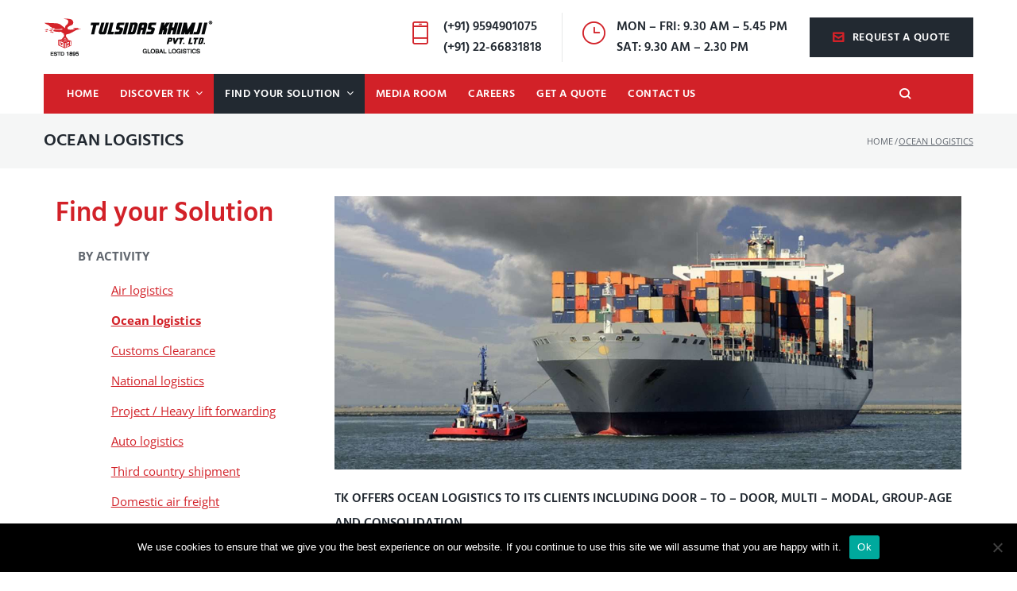

--- FILE ---
content_type: text/html; charset=UTF-8
request_url: https://www.tkpl.in/ocean-logistics/
body_size: 22938
content:
<!DOCTYPE html><html lang="en"><head><meta name="google-site-verification" content="xhokcEz_Hzrj9fW-xYbzEniqdt2XDUjGOv7KSLvzc0Y" /><meta charset="UTF-8"><link data-optimized="2" rel="stylesheet" href="https://www.tkpl.in/wp-content/litespeed/css/7825b68448548985bc0dba8f55440424.css?ver=55eef" /><link rel="profile" href="http://gmpg.org/xfn/11"><link rel="pingback" href="https://www.tkpl.in/xmlrpc.php"><meta name="viewport" content="width=device-width, initial-scale=1, maximum-scale=1, user-scalable=no" /><meta name='robots' content='index, follow, max-image-preview:large, max-snippet:-1, max-video-preview:-1' /><title>Ocean logistics - Logistics Company in India Tulsidas Khimji Pvt Ltd | Global Logistics</title><link rel="canonical" href="https://www.tkpl.in/ocean-logistics/" /><meta property="og:locale" content="en_US" /><meta property="og:type" content="article" /><meta property="og:title" content="Ocean logistics - Logistics Company in India Tulsidas Khimji Pvt Ltd | Global Logistics" /><meta property="og:description" content="Find your Solution        By Activity Air logistics Ocean logistics Customs Clearance National logistics Project / Heavy lift forwarding Auto logistics Third country shipment Domestic air freight Marine insurance Live animals Dangerous Goods Warehousing and distribution       By industries TK offers Ocean logistics to its clients including Door &#8211; To &#8211; &hellip;" /><meta property="og:url" content="https://www.tkpl.in/ocean-logistics/" /><meta property="og:site_name" content="Logistics Company in India Tulsidas Khimji Pvt Ltd | Global Logistics" /><meta property="article:publisher" content="https://www.facebook.com/tkglobal" /><meta property="article:modified_time" content="2023-11-21T05:08:55+00:00" /><meta property="og:image" content="https://www.tkpl.in/wp-content/uploads/2020/08/sea-logistics-1536x670.jpg" /><meta name="twitter:card" content="summary_large_image" /><meta name="twitter:site" content="@TKPL_1895" /><meta name="twitter:label1" content="Est. reading time" /><meta name="twitter:data1" content="2 minutes" /> <script type="application/ld+json" class="yoast-schema-graph">{"@context":"https://schema.org","@graph":[{"@type":"WebPage","@id":"https://www.tkpl.in/ocean-logistics/","url":"https://www.tkpl.in/ocean-logistics/","name":"Ocean logistics - Logistics Company in India Tulsidas Khimji Pvt Ltd | Global Logistics","isPartOf":{"@id":"https://www.tkpl.in/#website"},"primaryImageOfPage":{"@id":"https://www.tkpl.in/ocean-logistics/#primaryimage"},"image":{"@id":"https://www.tkpl.in/ocean-logistics/#primaryimage"},"thumbnailUrl":"https://www.tkpl.in/wp-content/uploads/2020/08/sea-logistics-1536x670.jpg","datePublished":"2020-07-22T06:52:39+00:00","dateModified":"2023-11-21T05:08:55+00:00","breadcrumb":{"@id":"https://www.tkpl.in/ocean-logistics/#breadcrumb"},"inLanguage":"en","potentialAction":[{"@type":"ReadAction","target":["https://www.tkpl.in/ocean-logistics/"]}]},{"@type":"ImageObject","inLanguage":"en","@id":"https://www.tkpl.in/ocean-logistics/#primaryimage","url":"https://www.tkpl.in/wp-content/uploads/2020/08/sea-logistics.jpg","contentUrl":"https://www.tkpl.in/wp-content/uploads/2020/08/sea-logistics.jpg","width":1600,"height":698},{"@type":"BreadcrumbList","@id":"https://www.tkpl.in/ocean-logistics/#breadcrumb","itemListElement":[{"@type":"ListItem","position":1,"name":"Home","item":"https://www.tkpl.in/"},{"@type":"ListItem","position":2,"name":"Ocean logistics"}]},{"@type":"WebSite","@id":"https://www.tkpl.in/#website","url":"https://www.tkpl.in/","name":"Logistics Company in India Tulsidas Khimji Pvt Ltd | Global Logistics","description":"Your Cargo Our Care","publisher":{"@id":"https://www.tkpl.in/#organization"},"potentialAction":[{"@type":"SearchAction","target":{"@type":"EntryPoint","urlTemplate":"https://www.tkpl.in/?s={search_term_string}"},"query-input":"required name=search_term_string"}],"inLanguage":"en"},{"@type":"Organization","@id":"https://www.tkpl.in/#organization","name":"Tulsidas Khimji Private Limited","alternateName":"TKPL","url":"https://www.tkpl.in/","logo":{"@type":"ImageObject","inLanguage":"en","@id":"https://www.tkpl.in/#/schema/logo/image/","url":"https://www.tkpl.in/wp-content/uploads/2020/07/TKlogo-big-280x80-1.png","contentUrl":"https://www.tkpl.in/wp-content/uploads/2020/07/TKlogo-big-280x80-1.png","width":280,"height":80,"caption":"Tulsidas Khimji Private Limited"},"image":{"@id":"https://www.tkpl.in/#/schema/logo/image/"},"sameAs":["https://www.facebook.com/tkglobal","https://x.com/TKPL_1895","https://www.linkedin.com/company/tulsidas-khimji-pvt.-ltd./","https://www.instagram.com/tulsidas_khimji_pvt_ltd/"]}]}</script> <link rel='dns-prefetch' href='//fonts.googleapis.com' /><link rel="alternate" type="application/rss+xml" title="Logistics Company in India Tulsidas Khimji Pvt Ltd | Global Logistics &raquo; Feed" href="https://www.tkpl.in/feed/" /><link rel="alternate" type="application/rss+xml" title="Logistics Company in India Tulsidas Khimji Pvt Ltd | Global Logistics &raquo; Comments Feed" href="https://www.tkpl.in/comments/feed/" /> <script src="//www.googletagmanager.com/gtag/js?id=G-2M9NHFQJGN"  data-cfasync="false" data-wpfc-render="false" type="text/javascript" async></script> <script data-cfasync="false" data-wpfc-render="false" type="text/javascript">var mi_version = '8.26.0';
				var mi_track_user = true;
				var mi_no_track_reason = '';
								var MonsterInsightsDefaultLocations = {"page_location":"https:\/\/www.tkpl.in\/ocean-logistics\/"};
				if ( typeof MonsterInsightsPrivacyGuardFilter === 'function' ) {
					var MonsterInsightsLocations = (typeof MonsterInsightsExcludeQuery === 'object') ? MonsterInsightsPrivacyGuardFilter( MonsterInsightsExcludeQuery ) : MonsterInsightsPrivacyGuardFilter( MonsterInsightsDefaultLocations );
				} else {
					var MonsterInsightsLocations = (typeof MonsterInsightsExcludeQuery === 'object') ? MonsterInsightsExcludeQuery : MonsterInsightsDefaultLocations;
				}

								var disableStrs = [
										'ga-disable-G-2M9NHFQJGN',
									];

				/* Function to detect opted out users */
				function __gtagTrackerIsOptedOut() {
					for (var index = 0; index < disableStrs.length; index++) {
						if (document.cookie.indexOf(disableStrs[index] + '=true') > -1) {
							return true;
						}
					}

					return false;
				}

				/* Disable tracking if the opt-out cookie exists. */
				if (__gtagTrackerIsOptedOut()) {
					for (var index = 0; index < disableStrs.length; index++) {
						window[disableStrs[index]] = true;
					}
				}

				/* Opt-out function */
				function __gtagTrackerOptout() {
					for (var index = 0; index < disableStrs.length; index++) {
						document.cookie = disableStrs[index] + '=true; expires=Thu, 31 Dec 2099 23:59:59 UTC; path=/';
						window[disableStrs[index]] = true;
					}
				}

				if ('undefined' === typeof gaOptout) {
					function gaOptout() {
						__gtagTrackerOptout();
					}
				}
								window.dataLayer = window.dataLayer || [];

				window.MonsterInsightsDualTracker = {
					helpers: {},
					trackers: {},
				};
				if (mi_track_user) {
					function __gtagDataLayer() {
						dataLayer.push(arguments);
					}

					function __gtagTracker(type, name, parameters) {
						if (!parameters) {
							parameters = {};
						}

						if (parameters.send_to) {
							__gtagDataLayer.apply(null, arguments);
							return;
						}

						if (type === 'event') {
														parameters.send_to = monsterinsights_frontend.v4_id;
							var hookName = name;
							if (typeof parameters['event_category'] !== 'undefined') {
								hookName = parameters['event_category'] + ':' + name;
							}

							if (typeof MonsterInsightsDualTracker.trackers[hookName] !== 'undefined') {
								MonsterInsightsDualTracker.trackers[hookName](parameters);
							} else {
								__gtagDataLayer('event', name, parameters);
							}
							
						} else {
							__gtagDataLayer.apply(null, arguments);
						}
					}

					__gtagTracker('js', new Date());
					__gtagTracker('set', {
						'developer_id.dZGIzZG': true,
											});
					if ( MonsterInsightsLocations.page_location ) {
						__gtagTracker('set', MonsterInsightsLocations);
					}
										__gtagTracker('config', 'G-2M9NHFQJGN', {"forceSSL":"true","link_attribution":"true"} );
															window.gtag = __gtagTracker;										(function () {
						/* https://developers.google.com/analytics/devguides/collection/analyticsjs/ */
						/* ga and __gaTracker compatibility shim. */
						var noopfn = function () {
							return null;
						};
						var newtracker = function () {
							return new Tracker();
						};
						var Tracker = function () {
							return null;
						};
						var p = Tracker.prototype;
						p.get = noopfn;
						p.set = noopfn;
						p.send = function () {
							var args = Array.prototype.slice.call(arguments);
							args.unshift('send');
							__gaTracker.apply(null, args);
						};
						var __gaTracker = function () {
							var len = arguments.length;
							if (len === 0) {
								return;
							}
							var f = arguments[len - 1];
							if (typeof f !== 'object' || f === null || typeof f.hitCallback !== 'function') {
								if ('send' === arguments[0]) {
									var hitConverted, hitObject = false, action;
									if ('event' === arguments[1]) {
										if ('undefined' !== typeof arguments[3]) {
											hitObject = {
												'eventAction': arguments[3],
												'eventCategory': arguments[2],
												'eventLabel': arguments[4],
												'value': arguments[5] ? arguments[5] : 1,
											}
										}
									}
									if ('pageview' === arguments[1]) {
										if ('undefined' !== typeof arguments[2]) {
											hitObject = {
												'eventAction': 'page_view',
												'page_path': arguments[2],
											}
										}
									}
									if (typeof arguments[2] === 'object') {
										hitObject = arguments[2];
									}
									if (typeof arguments[5] === 'object') {
										Object.assign(hitObject, arguments[5]);
									}
									if ('undefined' !== typeof arguments[1].hitType) {
										hitObject = arguments[1];
										if ('pageview' === hitObject.hitType) {
											hitObject.eventAction = 'page_view';
										}
									}
									if (hitObject) {
										action = 'timing' === arguments[1].hitType ? 'timing_complete' : hitObject.eventAction;
										hitConverted = mapArgs(hitObject);
										__gtagTracker('event', action, hitConverted);
									}
								}
								return;
							}

							function mapArgs(args) {
								var arg, hit = {};
								var gaMap = {
									'eventCategory': 'event_category',
									'eventAction': 'event_action',
									'eventLabel': 'event_label',
									'eventValue': 'event_value',
									'nonInteraction': 'non_interaction',
									'timingCategory': 'event_category',
									'timingVar': 'name',
									'timingValue': 'value',
									'timingLabel': 'event_label',
									'page': 'page_path',
									'location': 'page_location',
									'title': 'page_title',
									'referrer' : 'page_referrer',
								};
								for (arg in args) {
																		if (!(!args.hasOwnProperty(arg) || !gaMap.hasOwnProperty(arg))) {
										hit[gaMap[arg]] = args[arg];
									} else {
										hit[arg] = args[arg];
									}
								}
								return hit;
							}

							try {
								f.hitCallback();
							} catch (ex) {
							}
						};
						__gaTracker.create = newtracker;
						__gaTracker.getByName = newtracker;
						__gaTracker.getAll = function () {
							return [];
						};
						__gaTracker.remove = noopfn;
						__gaTracker.loaded = true;
						window['__gaTracker'] = __gaTracker;
					})();
									} else {
										console.log("");
					(function () {
						function __gtagTracker() {
							return null;
						}

						window['__gtagTracker'] = __gtagTracker;
						window['gtag'] = __gtagTracker;
					})();
									}</script> <script defer src="[data-uri]"></script> <script defer type="text/javascript" src="https://www.tkpl.in/wp-includes/js/jquery/jquery.min.js?ver=3.7.1" id="jquery-core-js"></script> <script data-optimized="1" defer type="text/javascript" src="https://www.tkpl.in/wp-content/litespeed/js/5ec8517ead65cb2378d52878f6d99b3a.js?ver=3638c" id="jquery-migrate-js"></script> <script defer id="mo2fa_elementor_script-js-extra" src="[data-uri]"></script> <script data-optimized="1" defer type="text/javascript" src="https://www.tkpl.in/wp-content/litespeed/js/1245d6817f8de5b99f1594fe0903a836.js?ver=74099" id="mo2fa_elementor_script-js"></script> <script defer type="text/javascript" src="https://www.tkpl.in/wp-content/plugins/google-analytics-for-wordpress/assets/js/frontend-gtag.min.js?ver=8.26.0" id="monsterinsights-frontend-script-js"></script> <script data-cfasync="false" data-wpfc-render="false" type="text/javascript" id='monsterinsights-frontend-script-js-extra'>var monsterinsights_frontend = {"js_events_tracking":"true","download_extensions":"doc,pdf,ppt,zip,xls,docx,pptx,xlsx","inbound_paths":"[{\"path\":\"\\\/go\\\/\",\"label\":\"affiliate\"},{\"path\":\"\\\/recommend\\\/\",\"label\":\"affiliate\"}]","home_url":"https:\/\/www.tkpl.in","hash_tracking":"false","v4_id":"G-2M9NHFQJGN"};</script> <script defer id="cookie-notice-front-js-before" src="[data-uri]"></script> <script data-optimized="1" defer type="text/javascript" src="https://www.tkpl.in/wp-content/litespeed/js/a90238419b0492175a86deea47a2474b.js?ver=4fc11" id="cookie-notice-front-js"></script> <script data-optimized="1" defer type="text/javascript" src="https://www.tkpl.in/wp-content/litespeed/js/7bd7847faa8065e3af9f68f0a72ad152.js?ver=8317c" id="menu_in_post_frontend_script-js"></script> <script data-optimized="1" defer type="text/javascript" src="https://www.tkpl.in/wp-content/litespeed/js/8535b4d7d54b4f9c2f6f121de7253dee.js?ver=2e75a" id="font-awesome-4-shim-js"></script> <script defer id="foobox-free-min-js-before" src="[data-uri]"></script> <script data-optimized="1" defer type="text/javascript" src="https://www.tkpl.in/wp-content/litespeed/js/b750b57ed57942ef8b958017ead034b9.js?ver=3e01c" id="foobox-free-min-js"></script> <link rel="https://api.w.org/" href="https://www.tkpl.in/wp-json/" /><link rel="alternate" type="application/json" href="https://www.tkpl.in/wp-json/wp/v2/pages/3049" /><link rel="EditURI" type="application/rsd+xml" title="RSD" href="https://www.tkpl.in/xmlrpc.php?rsd" /><meta name="generator" content="WordPress 6.5.7" /><link rel='shortlink' href='https://www.tkpl.in/?p=3049' /><link rel="alternate" type="application/json+oembed" href="https://www.tkpl.in/wp-json/oembed/1.0/embed?url=https%3A%2F%2Fwww.tkpl.in%2Focean-logistics%2F" /><link rel="alternate" type="text/xml+oembed" href="https://www.tkpl.in/wp-json/oembed/1.0/embed?url=https%3A%2F%2Fwww.tkpl.in%2Focean-logistics%2F&#038;format=xml" /><link rel="preconnect" href="//code.tidio.co"><link rel="icon" href="https://www.tkpl.in/wp-content/uploads/2020/06/cropped-Site-Icons-32x32.jpg" sizes="32x32" /><link rel="icon" href="https://www.tkpl.in/wp-content/uploads/2020/06/cropped-Site-Icons-192x192.jpg" sizes="192x192" /><link rel="apple-touch-icon" href="https://www.tkpl.in/wp-content/uploads/2020/06/cropped-Site-Icons-180x180.jpg" /><meta name="msapplication-TileImage" content="https://www.tkpl.in/wp-content/uploads/2020/06/cropped-Site-Icons-270x270.jpg" /></head><body class="page-template-default page page-id-3049 cookies-not-set header-layout-fullwidth content-layout-boxed footer-layout-fullwidth blog-default position-fullwidth sidebar-1-4 header-style-4 footer-style-3  jet-desktop-menu-active elementor-default elementor-kit-1 elementor-page elementor-page-3049"><div class="page-preloader-cover"><div class="preloader_wrap"> <svg xmlns:svg="http://www.w3.org/2000/svg" xmlns="http://www.w3.org/2000/svg" xmlns:xlink="http://www.w3.org/1999/xlink" version="1.0" width="64px" height="64px" viewBox="0 0 128 128" xml:space="preserve"><g transform="rotate(-22.0764 64 64)"><path d="M78.75 16.18V1.56a64.1 64.1 0 0 1 47.7 47.7H111.8a49.98 49.98 0 0 0-33.07-33.08zM16.43 49.25H1.8a64.1 64.1 0 0 1 47.7-47.7V16.2a49.98 49.98 0 0 0-33.07 33.07zm33.07 62.32v14.62A64.1 64.1 0 0 1 1.8 78.5h14.63a49.98 49.98 0 0 0 33.07 33.07zm62.32-33.07h14.62a64.1 64.1 0 0 1-47.7 47.7v-14.63a49.98 49.98 0 0 0 33.08-33.07z"/></g> </svg></div></div><div id="page" class="site"> <a class="skip-link screen-reader-text" href="#content">Skip to content</a><header id="masthead" class="site-header style-4 header-btn-visibility" role="banner"><div class="mobile-panel invert"><div class="mobile-panel__inner"><div class="header-components"><div class="search-form__toggle"></div></div></div><div class="header-search"><form role="search" method="get" class="search-form" action="https://www.tkpl.in/"><div class="search-form__input-wrap"> <span class="screen-reader-text">Search for:</span> <input type="search" class="search-form__field" placeholder="Enter keyword" value="" name="s" title="Search for:" /></div> <button type="submit" class="search-form__submit btn btn-primary">Search</button></form> <span class="search-form__close"></span></div></div><div class="header-container"><div class="header-container_wrap container header-nav-panel--boxed header-nav-panel--static header-menu--style-1"><div class="row"><div class="col-xs-12 col-lg-4"><div class="site-branding"><div class="site-logo site-logo--image"><a class="site-logo__link" href="https://www.tkpl.in/" rel="home"><img data-lazyloaded="1" src="[data-uri]" data-src="https://www.tkpl.in/wp-content/uploads/2020/07/TKlogo-217x62-1.png" alt="Logistics Company in India Tulsidas Khimji Pvt Ltd | Global Logistics" class="site-link__img" data-srcset="https://www.tkpl.in/wp-content/uploads/2020/06/retina-logo.png 2x"><noscript><img src="https://www.tkpl.in/wp-content/uploads/2020/07/TKlogo-217x62-1.png" alt="Logistics Company in India Tulsidas Khimji Pvt Ltd | Global Logistics" class="site-link__img" srcset="https://www.tkpl.in/wp-content/uploads/2020/06/retina-logo.png 2x"></noscript></a></div></div></div><div class="col-xs-12 col-lg-8 header-row__flex header-components__contact-button"><div class="contact-block contact-block--header"><div class="contact-block__inner"><div class="contact-block__item contact-block__item--icon"><i class="contact-block__icon nc-icon-outline tech_mobile-camera"></i><div class="contact-block__value-wrap"><span class="contact-block__text"><a href="tel:(91) 9594901075"> (+91) 9594901075</a><br> <a href="tel:(91) 22-66831818"> (+91) 22-66831818</a></span></div></div><div class="contact-block__item contact-block__item--icon"><i class="contact-block__icon nc-icon-outline ui-2_time"></i><div class="contact-block__value-wrap"><span class="contact-block__text">Mon – Fri: 9.30 AM – 5.45 PM<br>Sat: 9.30 AM – 2.30 PM</span></div></div></div></div><div class="header-btn-wrap"><a class="header-btn btn btn-accent-2 btn-with-icon header-icon-left" href="https://www.tkpl.in/get-a-quote"><i class="nc-icon-mini  ui-1_email-84"></i> Request a quote</a></div></div></div><div class="header-container__flex-wrap"><div class="header-nav-wrapper"><nav id="site-navigation" class="main-navigation main-menu-style-1" role="navigation"><div class="jet-menu-container"><div class="jet-menu-inner"><ul class="jet-menu jet-preset-1490 jet-menu--animation-type-fade "><li id="jet-menu-item-1938" class="jet-menu-item jet-menu-item-type-post_type jet-menu-item-object-page jet-menu-item-home jet-has-roll-up jet-simple-menu-item jet-regular-item jet-menu-item-1938"><a href="https://www.tkpl.in/" class="top-level-link"><div class="jet-menu-item-wrapper"><div class="jet-menu-title">Home</div></div></a></li><li id="jet-menu-item-2222" class="jet-menu-item jet-menu-item-type-custom jet-menu-item-object-custom jet-menu-item-has-children jet-has-roll-up jet-simple-menu-item jet-regular-item jet-menu-item-2222"><a href="#" class="top-level-link"><div class="jet-menu-item-wrapper"><div class="jet-menu-title">Discover TK</div><i class="jet-dropdown-arrow fa fa-angle-down"></i></div></a><ul  class="jet-sub-menu"><li id="jet-menu-item-3189" class="jet-menu-item jet-menu-item-type-custom jet-menu-item-object-custom jet-menu-item-has-children jet-has-roll-up jet-simple-menu-item jet-regular-item jet-menu-item-3189 jet-sub-menu-item"><a href="https://www.tkpl.in/about-us/" class="sub-level-link"><div class="jet-menu-item-wrapper"><div class="jet-menu-title">About TK</div><i class="jet-dropdown-arrow fa fa-angle-right"></i></div></a><ul  class="jet-sub-menu"><li id="jet-menu-item-750" class="jet-menu-item jet-menu-item-type-post_type jet-menu-item-object-page jet-has-roll-up jet-simple-menu-item jet-regular-item jet-menu-item-750 jet-sub-menu-item"><a href="https://www.tkpl.in/about-us/" class="sub-level-link"><div class="jet-menu-item-wrapper"><div class="jet-menu-title">Our Profile</div></div></a></li><li id="jet-menu-item-2853" class="jet-menu-item jet-menu-item-type-post_type jet-menu-item-object-page jet-has-roll-up jet-simple-menu-item jet-regular-item jet-menu-item-2853 jet-sub-menu-item"><a href="https://www.tkpl.in/our-values/" class="sub-level-link"><div class="jet-menu-item-wrapper"><div class="jet-menu-title">Our Values</div></div></a></li><li id="jet-menu-item-2673" class="jet-menu-item jet-menu-item-type-custom jet-menu-item-object-custom jet-menu-item-has-children jet-has-roll-up jet-simple-menu-item jet-regular-item jet-menu-item-2673 jet-sub-menu-item"><a href="#" class="sub-level-link"><div class="jet-menu-item-wrapper"><div class="jet-menu-title">History</div><i class="jet-dropdown-arrow fa fa-angle-right"></i></div></a><ul  class="jet-sub-menu"><li id="jet-menu-item-2862" class="jet-menu-item jet-menu-item-type-post_type jet-menu-item-object-page jet-has-roll-up jet-simple-menu-item jet-regular-item jet-menu-item-2862 jet-sub-menu-item"><a href="https://www.tkpl.in/our-founder/" class="sub-level-link"><div class="jet-menu-item-wrapper"><div class="jet-menu-title">Our Founder</div></div></a></li><li id="jet-menu-item-2674" class="jet-menu-item jet-menu-item-type-custom jet-menu-item-object-custom jet-has-roll-up jet-simple-menu-item jet-regular-item jet-menu-item-2674 jet-sub-menu-item"><a target="_blank" href="http://www.wheelstowings.in/" class="sub-level-link"><div class="jet-menu-item-wrapper"><div class="jet-menu-title">Wheels to wings</div></div></a></li><li id="jet-menu-item-3018" class="jet-menu-item jet-menu-item-type-post_type jet-menu-item-object-page jet-has-roll-up jet-simple-menu-item jet-regular-item jet-menu-item-3018 jet-sub-menu-item"><a href="https://www.tkpl.in/history-image-gallery/" class="sub-level-link"><div class="jet-menu-item-wrapper"><div class="jet-menu-title">History Image Gallery</div></div></a></li></ul></li><li id="jet-menu-item-1016" class="jet-menu-item jet-menu-item-type-post_type jet-menu-item-object-page jet-has-roll-up jet-simple-menu-item jet-regular-item jet-menu-item-1016 jet-sub-menu-item"><a href="https://www.tkpl.in/certifications/" class="sub-level-link"><div class="jet-menu-item-wrapper"><div class="jet-menu-title">Certifications</div></div></a></li><li id="jet-menu-item-2917" class="jet-menu-item jet-menu-item-type-post_type jet-menu-item-object-page jet-has-roll-up jet-simple-menu-item jet-regular-item jet-menu-item-2917 jet-sub-menu-item"><a href="https://www.tkpl.in/awards-and-recognitions/" class="sub-level-link"><div class="jet-menu-item-wrapper"><div class="jet-menu-title">Awards and Recognition&#8217;s</div></div></a></li><li id="jet-menu-item-2888" class="jet-menu-item jet-menu-item-type-post_type jet-menu-item-object-page jet-has-roll-up jet-simple-menu-item jet-regular-item jet-menu-item-2888 jet-sub-menu-item"><a href="https://www.tkpl.in/milestones/" class="sub-level-link"><div class="jet-menu-item-wrapper"><div class="jet-menu-title">Milestones</div></div></a></li><li id="jet-menu-item-2897" class="jet-menu-item jet-menu-item-type-post_type jet-menu-item-object-page jet-has-roll-up jet-simple-menu-item jet-regular-item jet-menu-item-2897 jet-sub-menu-item"><a href="https://www.tkpl.in/group-companies/" class="sub-level-link"><div class="jet-menu-item-wrapper"><div class="jet-menu-title">Group Companies</div></div></a></li></ul></li><li id="jet-menu-item-3190" class="jet-menu-item jet-menu-item-type-custom jet-menu-item-object-custom jet-menu-item-has-children jet-has-roll-up jet-simple-menu-item jet-regular-item jet-menu-item-3190 jet-sub-menu-item"><a href="https://www.tkpl.in/national-network/" class="sub-level-link"><div class="jet-menu-item-wrapper"><div class="jet-menu-title">Our Network</div><i class="jet-dropdown-arrow fa fa-angle-right"></i></div></a><ul  class="jet-sub-menu"><li id="jet-menu-item-2910" class="jet-menu-item jet-menu-item-type-post_type jet-menu-item-object-page jet-has-roll-up jet-simple-menu-item jet-regular-item jet-menu-item-2910 jet-sub-menu-item"><a href="https://www.tkpl.in/national-network/" class="sub-level-link"><div class="jet-menu-item-wrapper"><div class="jet-menu-title">National Network</div></div></a></li><li id="jet-menu-item-2913" class="jet-menu-item jet-menu-item-type-post_type jet-menu-item-object-page jet-has-roll-up jet-simple-menu-item jet-regular-item jet-menu-item-2913 jet-sub-menu-item"><a href="https://www.tkpl.in/global-network/" class="sub-level-link"><div class="jet-menu-item-wrapper"><div class="jet-menu-title">Global Network</div></div></a></li></ul></li><li id="jet-menu-item-2903" class="jet-menu-item jet-menu-item-type-post_type jet-menu-item-object-page jet-has-roll-up jet-simple-menu-item jet-regular-item jet-menu-item-2903 jet-sub-menu-item"><a href="https://www.tkpl.in/gst-details/" class="sub-level-link"><div class="jet-menu-item-wrapper"><div class="jet-menu-title">GST Details</div></div></a></li></ul></li><li id="jet-menu-item-3218" class="jet-menu-item jet-menu-item-type-custom jet-menu-item-object-custom jet-current-menu-ancestor jet-menu-item-has-children jet-has-roll-up jet-simple-menu-item jet-regular-item jet-current-menu-item jet-menu-item-3218"><a href="#" class="top-level-link"><div class="jet-menu-item-wrapper"><div class="jet-menu-title">Find your solution</div><i class="jet-dropdown-arrow fa fa-angle-down"></i></div></a><ul  class="jet-sub-menu"><li id="jet-menu-item-3347" class="jet-menu-item jet-menu-item-type-custom jet-menu-item-object-custom jet-current-menu-ancestor jet-current-menu-parent jet-menu-item-has-children jet-has-roll-up jet-simple-menu-item jet-regular-item jet-current-menu-item jet-menu-item-3347 jet-sub-menu-item"><a href="https://www.tkpl.in/air-logistics/" class="sub-level-link"><div class="jet-menu-item-wrapper"><div class="jet-menu-title">By Activity</div><i class="jet-dropdown-arrow fa fa-angle-right"></i></div></a><ul  class="jet-sub-menu"><li id="jet-menu-item-3083" class="jet-menu-item jet-menu-item-type-post_type jet-menu-item-object-page jet-has-roll-up jet-simple-menu-item jet-regular-item jet-menu-item-3083 jet-sub-menu-item"><a href="https://www.tkpl.in/air-logistics/" class="sub-level-link"><div class="jet-menu-item-wrapper"><div class="jet-menu-title">Air logistics</div></div></a></li><li id="jet-menu-item-3082" class="jet-menu-item jet-menu-item-type-post_type jet-menu-item-object-page jet-current-menu-item jet-page_item jet-page-item-3049 jet-current_page_item jet-has-roll-up jet-simple-menu-item jet-regular-item jet-menu-item-3082 jet-sub-menu-item"><a href="https://www.tkpl.in/ocean-logistics/" class="sub-level-link"><div class="jet-menu-item-wrapper"><div class="jet-menu-title">Ocean logistics</div></div></a></li><li id="jet-menu-item-3081" class="jet-menu-item jet-menu-item-type-post_type jet-menu-item-object-page jet-has-roll-up jet-simple-menu-item jet-regular-item jet-menu-item-3081 jet-sub-menu-item"><a href="https://www.tkpl.in/customs-clearance/" class="sub-level-link"><div class="jet-menu-item-wrapper"><div class="jet-menu-title">Customs Clearance</div></div></a></li><li id="jet-menu-item-3080" class="jet-menu-item jet-menu-item-type-post_type jet-menu-item-object-page jet-has-roll-up jet-simple-menu-item jet-regular-item jet-menu-item-3080 jet-sub-menu-item"><a href="https://www.tkpl.in/national-logistics/" class="sub-level-link"><div class="jet-menu-item-wrapper"><div class="jet-menu-title">National logistics</div></div></a></li><li id="jet-menu-item-3079" class="jet-menu-item jet-menu-item-type-post_type jet-menu-item-object-page jet-has-roll-up jet-simple-menu-item jet-regular-item jet-menu-item-3079 jet-sub-menu-item"><a href="https://www.tkpl.in/project-heavy-lift-forwarding/" class="sub-level-link"><div class="jet-menu-item-wrapper"><div class="jet-menu-title">Project / Heavy lift forwarding</div></div></a></li><li id="jet-menu-item-3078" class="jet-menu-item jet-menu-item-type-post_type jet-menu-item-object-page jet-has-roll-up jet-simple-menu-item jet-regular-item jet-menu-item-3078 jet-sub-menu-item"><a href="https://www.tkpl.in/auto-logistics/" class="sub-level-link"><div class="jet-menu-item-wrapper"><div class="jet-menu-title">Auto logistics</div></div></a></li><li id="jet-menu-item-3077" class="jet-menu-item jet-menu-item-type-post_type jet-menu-item-object-page jet-has-roll-up jet-simple-menu-item jet-regular-item jet-menu-item-3077 jet-sub-menu-item"><a href="https://www.tkpl.in/third-country-shipment/" class="sub-level-link"><div class="jet-menu-item-wrapper"><div class="jet-menu-title">Third country shipment</div></div></a></li><li id="jet-menu-item-3075" class="jet-menu-item jet-menu-item-type-post_type jet-menu-item-object-page jet-has-roll-up jet-simple-menu-item jet-regular-item jet-menu-item-3075 jet-sub-menu-item"><a href="https://www.tkpl.in/domestic-air-freight/" class="sub-level-link"><div class="jet-menu-item-wrapper"><div class="jet-menu-title">Domestic air freight</div></div></a></li><li id="jet-menu-item-3074" class="jet-menu-item jet-menu-item-type-post_type jet-menu-item-object-page jet-has-roll-up jet-simple-menu-item jet-regular-item jet-menu-item-3074 jet-sub-menu-item"><a href="https://www.tkpl.in/marine-insurance/" class="sub-level-link"><div class="jet-menu-item-wrapper"><div class="jet-menu-title">Marine insurance</div></div></a></li><li id="jet-menu-item-3073" class="jet-menu-item jet-menu-item-type-post_type jet-menu-item-object-page jet-has-roll-up jet-simple-menu-item jet-regular-item jet-menu-item-3073 jet-sub-menu-item"><a href="https://www.tkpl.in/live-animals/" class="sub-level-link"><div class="jet-menu-item-wrapper"><div class="jet-menu-title">Live animals</div></div></a></li><li id="jet-menu-item-3072" class="jet-menu-item jet-menu-item-type-post_type jet-menu-item-object-page jet-has-roll-up jet-simple-menu-item jet-regular-item jet-menu-item-3072 jet-sub-menu-item"><a href="https://www.tkpl.in/dangerous-goods/" class="sub-level-link"><div class="jet-menu-item-wrapper"><div class="jet-menu-title">Dangerous Goods</div></div></a></li><li id="jet-menu-item-3076" class="jet-menu-item jet-menu-item-type-post_type jet-menu-item-object-page jet-has-roll-up jet-simple-menu-item jet-regular-item jet-menu-item-3076 jet-sub-menu-item"><a href="https://www.tkpl.in/warehousing-and-distribution/" class="sub-level-link"><div class="jet-menu-item-wrapper"><div class="jet-menu-title">Warehousing and distribution</div></div></a></li></ul></li><li id="jet-menu-item-2920" class="jet-menu-item jet-menu-item-type-post_type jet-menu-item-object-page jet-has-roll-up jet-simple-menu-item jet-regular-item jet-menu-item-2920 jet-sub-menu-item"><a href="https://www.tkpl.in/industries/" class="sub-level-link"><div class="jet-menu-item-wrapper"><div class="jet-menu-title">By Industries</div></div></a></li></ul></li><li id="jet-menu-item-3213" class="jet-menu-item jet-menu-item-type-post_type jet-menu-item-object-page jet-has-roll-up jet-simple-menu-item jet-regular-item jet-menu-item-3213"><a href="https://www.tkpl.in/media-room/" class="top-level-link"><div class="jet-menu-item-wrapper"><div class="jet-menu-title">Media Room</div></div></a></li><li id="jet-menu-item-2962" class="jet-menu-item jet-menu-item-type-post_type jet-menu-item-object-page jet-has-roll-up jet-simple-menu-item jet-regular-item jet-menu-item-2962"><a href="https://www.tkpl.in/careers/" class="top-level-link"><div class="jet-menu-item-wrapper"><div class="jet-menu-title">Careers</div></div></a></li><li id="jet-menu-item-2227" class="jet-menu-item jet-menu-item-type-post_type jet-menu-item-object-page jet-has-roll-up jet-simple-menu-item jet-regular-item jet-menu-item-2227"><a href="https://www.tkpl.in/get-a-quote/" class="top-level-link"><div class="jet-menu-item-wrapper"><div class="jet-menu-title">Get a Quote</div></div></a></li><li id="jet-menu-item-1234" class="jet-menu-item jet-menu-item-type-post_type jet-menu-item-object-page jet-has-roll-up jet-simple-menu-item jet-regular-item jet-menu-item-1234"><a href="https://www.tkpl.in/contacts/" class="top-level-link"><div class="jet-menu-item-wrapper"><div class="jet-menu-title">Contact Us</div></div></a></li></ul></div></div></nav><div class="header-components header-components__search-cart invert"><div class="search-form__toggle"></div></div><div class="header-search"><form role="search" method="get" class="search-form" action="https://www.tkpl.in/"><div class="search-form__input-wrap"> <span class="screen-reader-text">Search for:</span> <input type="search" class="search-form__field" placeholder="Enter keyword" value="" name="s" title="Search for:" /></div> <button type="submit" class="search-form__submit btn btn-primary">Search</button></form> <span class="search-form__close"></span></div></div></div></div></div></header><div id="content" class="site-content"><div class="breadcrumbs"><div class="container"><div class="row"><div class="breadcrumbs__title"><h5 class="page-title">Ocean logistics</h5></div><div class="breadcrumbs__items"><div class="breadcrumbs__content"><div class="breadcrumbs__wrap"><div class="breadcrumbs__item"><a href="https://www.tkpl.in/" class="breadcrumbs__item-link is-home" rel="home" title="Home">Home</a></div><div class="breadcrumbs__item"><div class="breadcrumbs__item-sep">&#47;</div></div><div class="breadcrumbs__item"><span class="breadcrumbs__item-target">Ocean logistics</span></div></div></div></div></div></div></div><div class="site-content_wrap container"><div class="row"><div id="primary" class="col-xs-12"><main id="main" class="site-main" role="main"><article id="post-3049" class="post-3049 page type-page status-publish hentry no-thumb"><header class="entry-header"><h1 class="entry-title screen-reader-text">Ocean logistics</h1></header><div class="entry-content"><div data-elementor-type="wp-page" data-elementor-id="3049" class="elementor elementor-3049" data-elementor-settings="[]"><div class="elementor-inner"><div class="elementor-section-wrap"><section class="elementor-section elementor-top-section elementor-element elementor-element-b212cf2 elementor-section-boxed elementor-section-height-default elementor-section-height-default" data-id="b212cf2" data-element_type="section"><div class="elementor-container elementor-column-gap-default"><div class="elementor-row"><div class="elementor-column elementor-col-50 elementor-top-column elementor-element elementor-element-eaa7fe9" data-id="eaa7fe9" data-element_type="column"><div class="elementor-column-wrap elementor-element-populated"><div class="elementor-widget-wrap"><div class="elementor-element elementor-element-b3ea1bd elementor-widget elementor-widget-spacer" data-id="b3ea1bd" data-element_type="widget" data-widget_type="spacer.default"><div class="elementor-widget-container"><div class="elementor-spacer"><div class="elementor-spacer-inner"></div></div></div></div><div class="elementor-element elementor-element-84e791b elementor-widget elementor-widget-text-editor" data-id="84e791b" data-element_type="widget" data-widget_type="text-editor.default"><div class="elementor-widget-container"><div class="elementor-text-editor elementor-clearfix"><h3>Find your Solution</h3></div></div></div><div class="elementor-element elementor-element-b4ee4f0 elementor-widget elementor-widget-text-editor" data-id="b4ee4f0" data-element_type="widget" data-widget_type="text-editor.default"><div class="elementor-widget-container"><div class="elementor-text-editor elementor-clearfix"><h4 style="color: #5f656d; font-family: 'Open Sans', sans-serif; font-size: 15px;">       By Activity</h4></div></div></div><section class="elementor-section elementor-inner-section elementor-element elementor-element-78af6c9 elementor-section-boxed elementor-section-height-default elementor-section-height-default" data-id="78af6c9" data-element_type="section"><div class="elementor-container elementor-column-gap-default"><div class="elementor-row"><div class="elementor-column elementor-col-50 elementor-inner-column elementor-element elementor-element-b5c5f6f" data-id="b5c5f6f" data-element_type="column"><div class="elementor-column-wrap"><div class="elementor-widget-wrap"></div></div></div><div class="elementor-column elementor-col-50 elementor-inner-column elementor-element elementor-element-399fa5e" data-id="399fa5e" data-element_type="column"><div class="elementor-column-wrap elementor-element-populated"><div class="elementor-widget-wrap"><div class="elementor-element elementor-element-5b8245a elementor-widget elementor-widget-text-editor" data-id="5b8245a" data-element_type="widget" data-widget_type="text-editor.default"><div class="elementor-widget-container"><div class="elementor-text-editor elementor-clearfix"><p><a href="https://www.tkpl.in/air-logistics/">Air logistics</a></p><p><strong><a href="https://www.tkpl.in/ocean-logistics/">Ocean logistics</a></strong></p><p><a href="https://www.tkpl.in/customs-clearance/">Customs Clearance</a></p><p><a href="https://www.tkpl.in/national-logistics/">National logistics</a></p><p><a href="https://www.tkpl.in/project-heavy-lift-forwarding/">Project / Heavy lift forwarding</a></p><p><a href="https://www.tkpl.in/auto-logistics/">Auto logistics</a></p><p><a href="https://www.tkpl.in/third-country-shipment/">Third country shipment</a></p><p><a href="https://www.tkpl.in/domestic-air-freight/">Domestic air freight</a></p><p><a href="https://www.tkpl.in/marine-insurance/">Marine insurance</a></p><p><a href="https://www.tkpl.in/live-animals/">Live animals</a></p><p><a href="https://www.tkpl.in/dangerous-goods/">Dangerous Goods</a></p><p><a href="https://www.tkpl.in/warehousing-and-distribution/">Warehousing and distribution</a></p></div></div></div></div></div></div></div></div></section><div class="elementor-element elementor-element-9f4587f elementor-widget elementor-widget-spacer" data-id="9f4587f" data-element_type="widget" data-widget_type="spacer.default"><div class="elementor-widget-container"><div class="elementor-spacer"><div class="elementor-spacer-inner"></div></div></div></div><div class="elementor-element elementor-element-8aaed29 elementor-widget elementor-widget-text-editor" data-id="8aaed29" data-element_type="widget" data-widget_type="text-editor.default"><div class="elementor-widget-container"><div class="elementor-text-editor elementor-clearfix"><h4 style="color: #5f656d; font-family: 'Open Sans', sans-serif; font-size: 15px;">      <a href="https://www.tkpl.in/aerospace/">By industries</a></h4></div></div></div></div></div></div><div class="elementor-column elementor-col-50 elementor-top-column elementor-element elementor-element-dcc94d9" data-id="dcc94d9" data-element_type="column"><div class="elementor-column-wrap elementor-element-populated"><div class="elementor-widget-wrap"><div class="elementor-element elementor-element-92d6bf8 elementor-widget elementor-widget-spacer" data-id="92d6bf8" data-element_type="widget" data-widget_type="spacer.default"><div class="elementor-widget-container"><div class="elementor-spacer"><div class="elementor-spacer-inner"></div></div></div></div><div class="elementor-element elementor-element-47820ce elementor-widget elementor-widget-image" data-id="47820ce" data-element_type="widget" data-widget_type="image.default"><div class="elementor-widget-container"><div class="elementor-image"> <img data-lazyloaded="1" src="[data-uri]" fetchpriority="high" decoding="async" width="1536" height="670" data-src="https://www.tkpl.in/wp-content/uploads/2020/08/sea-logistics-1536x670.jpg" class="attachment-1536x1536 size-1536x1536" alt="" /><noscript><img fetchpriority="high" decoding="async" width="1536" height="670" src="https://www.tkpl.in/wp-content/uploads/2020/08/sea-logistics-1536x670.jpg" class="attachment-1536x1536 size-1536x1536" alt="" /></noscript></div></div></div><div class="elementor-element elementor-element-6d66329 elementor-widget elementor-widget-text-editor" data-id="6d66329" data-element_type="widget" data-widget_type="text-editor.default"><div class="elementor-widget-container"><div class="elementor-text-editor elementor-clearfix"><h5 class="widget-title"><strong><span style="font-size: 16px;">TK offers Ocean logistics to its clients including Door &#8211; To &#8211; Door, Multi &#8211; modal, group-age and consolidation.</span></strong></h5><p>TK provides forwarding services from every major port and dry port in India through major reputed shipping lines. These include all the major Ocean ports &#8211; Mumbai &amp; JNPT in the West, Kolkata in the East, Chennai and Cochin in the South as well as the dry ports in Ahmedabad, Vadodara, Nagpur, Pune, Kandla, Mundra and Sangli in the west, Bangalore and Tuticorin in the south, Indore and Delhi in the north. Forwarding, Consolidation and Groupage services are provided to ports located virtually anywhere in North and South America, Europe, West Asia and the Asia Pacific Region including Australia, Japan and China.</p><h5 class="widget-title">Commodities handled:</h5><ul><li>Aerospace</li><li>Art &amp; Valuables</li><li>Automotive</li><li>Chemicals</li><li>Consumer and Retail</li><li>Fashion</li><li>High-Tech</li><li>Hotel Logistics</li><li>Industrial &amp; Engineering</li><li>Marine</li><li>Logistics</li><li>Oil and Gas</li><li>Pharma &amp; Healthcare</li><li>Telecom</li><li>Hazardous Goods (HAZ)</li><li>Ocean Exports</li></ul><p> </p><h5>Ocean Imports</h5><p>As a result of its global international agency network, TK arranges ocean freight forwarding and consolidation of import consignments from every continent. TK is part of one of the few successful Global networks, whose members are well known specialists with a proven record of integrity and reliability with matching expertise in global logistics. Agents are equipped to undertake dismantling of entire plants, machinery and equipment at the pick &#8211; up site for onward forwarding to India as break bulk on a Door &#8211; To &#8211; Door basis, while the consignment is tracked through its entire journey.</p><p>TK&#8217;s Global Logistics Services are based on formally &#8211; structured and well documented systems and procedures, which are well communicated and well understood by all staff and global partners to ensure Quality service.</p><h5>Custom Clearances</h5><p>As custom House Brokers from 1917, TK has proven credentials both to importers and exporters. TK is routinely engaged by foreign consulates, trade missions as well as major international suppliers for import and re &#8211; export clearances of exhibition and project materials. Besides, TK is also proficient in custom clearance for Export Promotion Zones like SEEPZ, Software Technology Parks and Bonded Cargo. </p><p><iframe class="wp-embedded-content" title="“Customs Clearance” — Tulsidas Khimji Private Limited" src="https://www.tkpl.in/customs-clearance/embed/#?secret=RBOMeM78Gc" width="600" height="213" frameborder="0" marginwidth="0" marginheight="0" scrolling="no" sandbox="allow-scripts" data-secret="RBOMeM78Gc" data-mce-fragment="1"></iframe></p><h5>OUR DGR/HAZ GOODS SERVICES:</h5><ul><li>Specialised and certified staff to ship dangerous, hazardous and temperature controlled goods (DGR Cargo, HAZ Cargo) by air &amp; Ocean.</li><li>Door to door delivery for all type cargo on request.</li><li>Relationship with major airlines &amp; shipping lines.</li><li>Guidance on selection of carrier and optimum routing.</li></ul><h5>Value Added Services</h5><ul><li>Provide UN and 49 CFR certified packaging</li><li>Packaging at your premises on request.</li><li>Guidance on Hazardous declaration, marking and label distribution</li><li>Infectious substances shipping certification.</li><li>Specialised services for Radioactive material handling.</li><li>All certification complies with ICAO/49CFR/IMDG/IATA DGR.</li><li>Insulated packaging for Dry Ice shipment.</li><li>Processing of shipments meant for sea diverted to air and vice versa.</li><li>Process involving dangerous and hazardous goods in ISO tanks.</li></ul></div></div></div><div class="elementor-element elementor-element-c44975e elementor-widget elementor-widget-button" data-id="c44975e" data-element_type="widget" data-widget_type="button.default"><div class="elementor-widget-container"><div class="elementor-button-wrapper"> <a href="https://www.tkpl.in/get-a-quote/" class="elementor-button-link elementor-button elementor-size-md" role="button"> <span class="elementor-button-content-wrapper"> <span class="elementor-button-text">Request a quote</span> </span> </a></div></div></div></div></div></div></div></div></section></div></div></div></div><footer class="entry-footer"></footer></article></main></div></div></div></div><footer id="colophon" class="site-footer style-3" role="contentinfo"><div class="footer-area-wrap"><div class="container"><section id="footer-area" class="footer-area widget-area footer-area--3-cols row"><aside id="roaden-elementor-template-widget-1" class="col-xs-12 col-sm-12 col-md-4 col-lg-4  widget elementor-template-widget"><div data-elementor-type="page" data-elementor-id="1987" class="elementor elementor-1987" data-elementor-settings="[]"><div class="elementor-inner"><div class="elementor-section-wrap"><section class="elementor-section elementor-top-section elementor-element elementor-element-6727edb elementor-section-boxed elementor-section-height-default elementor-section-height-default" data-id="6727edb" data-element_type="section"><div class="elementor-container elementor-column-gap-no"><div class="elementor-row"><div class="elementor-column elementor-col-100 elementor-top-column elementor-element elementor-element-b199523" data-id="b199523" data-element_type="column"><div class="elementor-column-wrap elementor-element-populated"><div class="elementor-widget-wrap"><div class="elementor-element elementor-element-6959db9 elementor-widget elementor-widget-heading" data-id="6959db9" data-element_type="widget" data-widget_type="heading.default"><div class="elementor-widget-container"><h5 class="elementor-heading-title elementor-size-default">About company</h5></div></div><div class="elementor-element elementor-element-d27810b elementor-widget elementor-widget-spacer" data-id="d27810b" data-element_type="widget" data-widget_type="spacer.default"><div class="elementor-widget-container"><div class="elementor-spacer"><div class="elementor-spacer-inner"></div></div></div></div><div class="elementor-element elementor-element-a855956 elementor-widget elementor-widget-text-editor" data-id="a855956" data-element_type="widget" data-widget_type="text-editor.default"><div class="elementor-widget-container"><div class="elementor-text-editor elementor-clearfix"><p>TKPL is a diversified logistics company with a team of experienced and qualified people working to deliver shipments timely all over the world. We believe that shipments are more than just business to us.</p></div></div></div></div></div></div></div></div></section></div></div></div></aside><aside id="roaden-elementor-template-widget-4" class="col-xs-12 col-sm-12 col-md-4 col-lg-4  widget elementor-template-widget"><div data-elementor-type="page" data-elementor-id="3789" class="elementor elementor-3789" data-elementor-settings="[]"><div class="elementor-inner"><div class="elementor-section-wrap"><section class="elementor-section elementor-top-section elementor-element elementor-element-6727edb elementor-section-boxed elementor-section-height-default elementor-section-height-default" data-id="6727edb" data-element_type="section"><div class="elementor-container elementor-column-gap-no"><div class="elementor-row"><div class="elementor-column elementor-col-100 elementor-top-column elementor-element elementor-element-b199523" data-id="b199523" data-element_type="column"><div class="elementor-column-wrap elementor-element-populated"><div class="elementor-widget-wrap"><div class="elementor-element elementor-element-6959db9 elementor-widget elementor-widget-heading" data-id="6959db9" data-element_type="widget" data-widget_type="heading.default"><div class="elementor-widget-container"><h5 class="elementor-heading-title elementor-size-default">Quick Links</h5></div></div><div class="elementor-element elementor-element-a855956 elementor-widget elementor-widget-text-editor" data-id="a855956" data-element_type="widget" data-widget_type="text-editor.default"><div class="elementor-widget-container"><div class="elementor-text-editor elementor-clearfix"><p>&gt;   <a href="https://www.tkpl.in/careers/">Careers</a></p><p>&gt;   <a href="https://www.tkpl.in/certifications/">Certifications</a></p><p>&gt;   <a href="https://www.tkpl.in/our-values/">Our values</a></p><p>&gt;   <a href="https://www.tkpl.in/about-us/">Our company</a></p><p>&gt;   <a href="https://www.tkpl.in/get-a-quote/">Get a quote</a></p></div></div></div></div></div></div></div></div></section></div></div></div></aside><aside id="roaden_contact_information_widget-1" class="col-xs-12 col-sm-12 col-md-4 col-lg-4  widget contact-information-widget"><h5 class="widget-title">Contact Info</h5><ul class="contact-information-widget__inner"><li class="contact-information__item contact-information__item--icon"> <span class="icon nc-icon-outline location_pin"></span> Address: TK House, Shrikant Hadkar Marg, Cotton Green (West), Mumbai 400033. India.</li><li class="contact-information__item contact-information__item--icon"> <span class="icon nc-icon-outline tech_mobile"></span> <a href="tel: +91-9594901075">+91-9594901075</a><br><a href="tel: +91-22-66831818">+91-22-66831818</a></li><li class="contact-information__item contact-information__item--icon"> <span class="icon nc-icon-outline shopping_bag-add-18"></span> E-mail: <a href="mailto:info@tkpl.in">info@tkpl.in</a></li><li class="contact-information__item contact-information__item--icon"> <span class="icon nc-icon-outline ui-1_email-83"></span> Contact our Marketing Team<br>North India <a href="mailto:vpsales@tkpl.in">vpsales@tkpl.in</a><br>South & East India <a href="mailto:rmsouth@tkpl.in">rmsouth@tkpl.in</a><br>West India <a href="mailto:mktg@tkpl.in">mktg@tkpl.in</a></li></ul></aside></section></div></div><div class="footer-container invert"><div class="site-info container site-info-first-row"><div class="site-info-wrap"><div class="site-info-block"><nav id="footer-navigation" class="footer-menu" role="navigation"><ul id="footer-menu-items" class="footer-menu__items"><li id="menu-item-1298" class="menu-item menu-item-type-post_type menu-item-object-page menu-item-1298"><a href="https://www.tkpl.in/about-us/">About TK</a></li><li id="menu-item-3728" class="menu-item menu-item-type-post_type menu-item-object-page menu-item-3728"><a href="https://www.tkpl.in/careers/">Careers</a></li><li id="menu-item-3729" class="menu-item menu-item-type-post_type menu-item-object-page menu-item-3729"><a href="https://www.tkpl.in/get-a-quote/">Request a Quote</a></li><li id="menu-item-1299" class="menu-item menu-item-type-post_type menu-item-object-page menu-item-1299"><a href="https://www.tkpl.in/contacts/">Contact Us</a></li></ul></nav><div class="footer-copyright">© 2025, Tulsidas Khimji Pvt Ltd. All Rights Reserved. <a href="https://www.tkpl.in/ privacy-policy">Privacy Policy</a></div></div><div class="site-info-block"><div class="social-list social-list--footer social-list--icon"><ul id="social-list-1" class="social-list__items inline-list"><li id="menu-item-175" class="menu-item menu-item-type-custom menu-item-object-custom menu-item-175"><a href="https://www.facebook.com/tkglobal"><span class="screen-reader-text">Facebook</span></a></li><li id="menu-item-2716" class="menu-item menu-item-type-custom menu-item-object-custom menu-item-2716"><a href="https://www.linkedin.com/company/tulsidas-khimji-pvt.-ltd./"><span class="screen-reader-text">Linkedin</span></a></li><li id="menu-item-176" class="menu-item menu-item-type-custom menu-item-object-custom menu-item-176"><a href="https://twitter.com/TKPL_1895"><span class="screen-reader-text">Twitter</span></a></li><li id="menu-item-177" class="menu-item menu-item-type-custom menu-item-object-custom menu-item-177"><a href="https://www.instagram.com/tulsidas_khimji_pvt_ltd/"><span class="screen-reader-text">Instagram</span></a></li></ul></div></div></div></div></div></footer></div> <script type="text/x-template" id="mobile-menu-item-template"><div
	:id="`jet-menu-item-${ itemDataObject.itemId }`"
	:class="itemClasses"
	v-on:click="itemSubHandler"
>
	<a
		class="mobile-link"
		:class="depthClass"
		:href="itemDataObject.url"
	>
		<div class="jet-menu-item-wrapper">
			<span
				class="jet-menu-icon"
				v-if="isIconVisible"
				v-html="itemIconHtml"
			></span>
			<span class="jet-menu-name">
				<span
					class="jet-menu-label"
					v-html="itemDataObject.name"
				></span>
				<small
					class="jet-menu-desc"
					v-if="isDescVisible"
					v-html="itemDataObject.description"
				></small>
			</span>
			<small
				class="jet-menu-badge"
				v-if="isBadgeVisible"
			>
				<span class="jet-menu-badge__inner">{{ itemDataObject.badgeText }}</span>
			</small>
		</div>
	</a>
	<span
		class="jet-dropdown-arrow"
		v-if="isSub && !templateLoadStatus"
		v-html="dropdownIconHtml"
		v-on:click="maskerSubHandler"
	>
	</span>
	<div
		class="jet-mobile-menu__template-loader"
		v-if="templateLoadStatus"
	>
		<svg xmlns:svg="http://www.w3.org/2000/svg" xmlns="http://www.w3.org/2000/svg" xmlns:xlink="http://www.w3.org/1999/xlink" version="1.0" width="24px" height="25px" viewBox="0 0 128 128" xml:space="preserve">
			<g>
				<linearGradient id="linear-gradient">
					<stop offset="0%" :stop-color="loaderColor" stop-opacity="0"/>
					<stop offset="100%" :stop-color="loaderColor" stop-opacity="1"/>
				</linearGradient>
			<path d="M63.85 0A63.85 63.85 0 1 1 0 63.85 63.85 63.85 0 0 1 63.85 0zm.65 19.5a44 44 0 1 1-44 44 44 44 0 0 1 44-44z" fill="url(#linear-gradient)" fill-rule="evenodd"/>
			<animateTransform attributeName="transform" type="rotate" from="0 64 64" to="360 64 64" dur="1080ms" repeatCount="indefinite"></animateTransform>
			</g>
		</svg>
	</div>
</div></script> <script type="text/x-template" id="mobile-menu-list-template"><div
	class="jet-mobile-menu__list"
>
	<div class="jet-mobile-menu__items">
		<mobilemenuitem
			v-for="item in childrenObject"
			:key="item.id"
			:item-data-object="item"
			:depth="depth"
			:menu-options="menuOptions"
		></mobilemenuitem>
	</div>
</div></script> <script type="text/x-template" id="mobile-menu-template"><div
	class="jet-mobile-menu__instance"
	:class="instanceClass"
>
	<div
		class="jet-mobile-menu__toggle"
		v-on:click="menuToggle"
		v-if="!toggleLoaderVisible"
	>
		<div
			class="jet-mobile-menu__toggle-icon"
			v-if="!menuOpen"
			v-html="toggleClosedIcon"
		>
		</div>
		<div
			class="jet-mobile-menu__toggle-icon"
			v-if="menuOpen"
			v-html="toggleOpenedIcon"
		>
		</div>
		<span
			class="jet-mobile-menu__toggle-text"
			v-if="toggleText"
		>{{ toggleText }}</span>
	</div>
	<div
		class="jet-mobile-menu__template-loader"
		v-if="toggleLoaderVisible"
	>
		<svg xmlns:svg="http://www.w3.org/2000/svg" xmlns="http://www.w3.org/2000/svg" xmlns:xlink="http://www.w3.org/1999/xlink" version="1.0" width="24px" height="25px" viewBox="0 0 128 128" xml:space="preserve">
			<g>
				<linearGradient id="linear-gradient">
					<stop offset="0%" :stop-color="loaderColor" stop-opacity="0"/>
					<stop offset="100%" :stop-color="loaderColor" stop-opacity="1"/>
				</linearGradient>
			<path d="M63.85 0A63.85 63.85 0 1 1 0 63.85 63.85 63.85 0 0 1 63.85 0zm.65 19.5a44 44 0 1 1-44 44 44 44 0 0 1 44-44z" fill="url(#linear-gradient)" fill-rule="evenodd"/>
			<animateTransform attributeName="transform" type="rotate" from="0 64 64" to="360 64 64" dur="1080ms" repeatCount="indefinite"></animateTransform>
			</g>
		</svg>
	</div>

	<transition name="cover-animation">
		<div
			class="jet-mobile-menu-cover"
			v-if="menuOpen && coverVisible"
			v-on:click="closeMenu"
		></div>
	</transition>

	<transition :name="showAnimation">
		<div
			class="jet-mobile-menu__container"
			v-if="menuOpen"
		>
			<div
				class="jet-mobile-menu__container-inner"
			>

				<div
					class="jet-mobile-menu__header-template"
					v-if="headerTemplateVisible"
				>
					<div
						class="jet-mobile-menu__header-template-content"
						ref="header-template-content"
						v-html="headerContent"
					></div>
				</div>

				<div
					class="jet-mobile-menu__controls"
				>
					<div
						class="jet-mobile-menu__breadcrumbs"
						v-if="isBreadcrumbs"
					>
						<div
							class="jet-mobile-menu__breadcrumb"
							v-for="(item, index) in breadcrumbsData"
							:key="index"
						>
							<div
								class="breadcrumb-label"
								v-on:click="breadcrumbHandle(index+1)"
							>{{item}}</div>
							<div
								class="breadcrumb-divider"
								v-html="breadcrumbIcon"
								v-if="(breadcrumbIcon && index !== breadcrumbsData.length-1)"
							>
							</div>
						</div>
					</div>
					<div
						class="jet-mobile-menu__back"
						v-if="!isBack && isClose"
						v-html="closeIcon"
						v-on:click="menuToggle"
					></div>
					<div
						class="jet-mobile-menu__back"
						v-if="isBack"
						v-html="backIcon"
						v-on:click="goBack"
					></div>

				</div>

				<div
					class="jet-mobile-menu__before-template"
					v-if="beforeTemplateVisible"
				>
					<div
						class="jet-mobile-menu__before-template-content"
						ref="before-template-content"
						v-html="beforeContent"
					></div>
				</div>

				<div
					class="jet-mobile-menu__body"
				>
					<transition :name="animation">
						<mobilemenulist
							v-if="!templateVisible"
							:key="depth"
							:depth="depth"
							:children-object="itemsList"
							:menu-options="menuOptions"
						></mobilemenulist>
						<div
							class="jet-mobile-menu__template"
							ref="template-content"
							v-if="templateVisible"
						>
							<div
								class="jet-mobile-menu__template-content"
								v-html="itemTemplateContent"
							></div>
						</div>
					</transition>
				</div>

				<div
					class="jet-mobile-menu__after-template"
					v-if="afterTemplateVisible"
				>
					<div
						class="jet-mobile-menu__after-template-content"
						ref="after-template-content"
						v-html="afterContent"
					></div>
				</div>

			</div>
		</div>
	</transition>
</div></script> <script defer id="cherry-js-core-js-extra" src="[data-uri]"></script> <script data-optimized="1" defer type="text/javascript" src="https://www.tkpl.in/wp-content/litespeed/js/0306580c1f21c6b697a78688b3668615.js?ver=63c8e" id="cherry-js-core-js"></script> <script defer id="cherry-js-core-js-after" src="[data-uri]"></script> <script defer type="text/javascript" src="https://www.tkpl.in/wp-content/themes/roaden/assets/js/min/swiper.jquery.min.js?ver=3.3.0" id="jquery-swiper-js"></script> <script data-optimized="1" defer type="text/javascript" src="https://www.tkpl.in/wp-content/litespeed/js/d9fbc36317750982a6478fc1ff77701f.js?ver=92257" id="jquery-slider-pro-js"></script> <script defer id="collapseomatic-js-js-before" src="[data-uri]"></script> <script data-optimized="1" defer type="text/javascript" src="https://www.tkpl.in/wp-content/litespeed/js/16695d05057a0c54daef7e48ef3d9433.js?ver=d9433" id="collapseomatic-js-js"></script> <script data-optimized="1" defer type="text/javascript" src="https://www.tkpl.in/wp-content/litespeed/js/e0abe8ae84a65e60d59080d3c8db7c32.js?ver=ef65c" id="cherry-post-formats-js"></script> <script data-optimized="1" defer type="text/javascript" src="https://www.tkpl.in/wp-content/litespeed/js/bae7ba0b8638ef429fc96f5f8468416e.js?ver=03cab" id="jet-menu-vue-js"></script> <script defer id="jet-menu-public-js-extra" src="[data-uri]"></script> <script data-optimized="1" defer type="text/javascript" src="https://www.tkpl.in/wp-content/litespeed/js/f4fafa9e32188222043d3baf53d9e3ca.js?ver=9e3ca" id="jet-menu-public-js"></script> <script defer id="jet-menu-public-js-after" src="[data-uri]"></script> <script data-optimized="1" defer type="text/javascript" src="https://www.tkpl.in/wp-content/litespeed/js/6ec3bf3141b751ab41ce48598238bab4.js?ver=03baf" id="hoverIntent-js"></script> <script data-optimized="1" defer type="text/javascript" src="https://www.tkpl.in/wp-content/litespeed/js/02694e93053c92399eaf27e510c38c7c.js?ver=37614" id="anime-js"></script> <script data-optimized="1" defer type="text/javascript" src="https://www.tkpl.in/wp-content/litespeed/js/f68105f91b844da9ce5fdb4331839e05.js?ver=39e05" id="tilter-js"></script> <script defer id="roaden-theme-script-js-extra" src="[data-uri]"></script> <script data-optimized="1" defer type="text/javascript" src="https://www.tkpl.in/wp-content/litespeed/js/8248f516091633e462cd434c0081bf17.js?ver=1bf17" id="roaden-theme-script-js"></script> <script defer id="eael-general-js-extra" src="[data-uri]"></script> <script data-optimized="1" defer type="text/javascript" src="https://www.tkpl.in/wp-content/litespeed/js/80a4524495fd5d0ee2416c18cf0de34d.js?ver=1528c" id="eael-general-js"></script> <script data-optimized="1" defer type="text/javascript" src="https://www.tkpl.in/wp-content/litespeed/js/1d1bff4cc15ef6ad6bd161e491367f93.js?ver=dcb4b" id="elementor-webpack-runtime-js"></script> <script data-optimized="1" defer type="text/javascript" src="https://www.tkpl.in/wp-content/litespeed/js/b25e56d3c887dffd63d2a62be81e801c.js?ver=9e603" id="elementor-frontend-modules-js"></script> <script data-optimized="1" defer type="text/javascript" src="https://www.tkpl.in/wp-content/litespeed/js/564f294fccaa9519cceefbb31bef12cb.js?ver=987b1" id="elementor-waypoints-js"></script> <script data-optimized="1" defer type="text/javascript" src="https://www.tkpl.in/wp-content/litespeed/js/9b041344b79795d962f89c11480e7d14.js?ver=d2f7b" id="jquery-ui-core-js"></script> <script data-optimized="1" defer type="text/javascript" src="https://www.tkpl.in/wp-content/litespeed/js/7b1d3c001c27a26e719e0aede8e9e41c.js?ver=cf89d" id="swiper-js"></script> <script data-optimized="1" defer type="text/javascript" src="https://www.tkpl.in/wp-content/litespeed/js/1ef964036a87127d50645d7252c5036d.js?ver=7187c" id="share-link-js"></script> <script data-optimized="1" defer type="text/javascript" src="https://www.tkpl.in/wp-content/litespeed/js/ec499d01ee8613f39d5e20fbd7433dbc.js?ver=0f737" id="elementor-dialog-js"></script> <script defer id="elementor-frontend-js-before" src="[data-uri]"></script> <script data-optimized="1" defer type="text/javascript" src="https://www.tkpl.in/wp-content/litespeed/js/5f30e8041747ae6619e2d2dfaa4240d0.js?ver=b67e7" id="elementor-frontend-js"></script> <script defer id="jet-elements-js-extra" src="[data-uri]"></script> <script data-optimized="1" defer type="text/javascript" src="https://www.tkpl.in/wp-content/litespeed/js/fd048b4668edb0b7e5afa0ed852c8709.js?ver=41069" id="jet-elements-js"></script> <script data-optimized="1" defer type="text/javascript" src="https://www.tkpl.in/wp-content/litespeed/js/83226a0a19db359f24364135114ccfa1.js?ver=ccfa1" id="jet-menu-widgets-scripts-js"></script> <script data-optimized="1" defer type="text/javascript" src="https://www.tkpl.in/wp-content/litespeed/js/77533b2c83896d9aa16e25564a271d10.js?ver=b3260" id="preloaded-modules-js"></script> <div id="cookie-notice" role="dialog" class="cookie-notice-hidden cookie-revoke-hidden cn-position-bottom" aria-label="Cookie Notice" style="background-color: rgba(0,0,0,1);"><div class="cookie-notice-container" style="color: #fff"><span id="cn-notice-text" class="cn-text-container">We use cookies to ensure that we give you the best experience on our website. If you continue to use this site we will assume that you are happy with it.</span><span id="cn-notice-buttons" class="cn-buttons-container"><a href="#" id="cn-accept-cookie" data-cookie-set="accept" class="cn-set-cookie cn-button" aria-label="Ok" style="background-color: #00a99d">Ok</a></span><span id="cn-close-notice" data-cookie-set="accept" class="cn-close-icon" title="No"></span></div></div> <script defer src="[data-uri]"></script> <script data-no-optimize="1">!function(t,e){"object"==typeof exports&&"undefined"!=typeof module?module.exports=e():"function"==typeof define&&define.amd?define(e):(t="undefined"!=typeof globalThis?globalThis:t||self).LazyLoad=e()}(this,function(){"use strict";function e(){return(e=Object.assign||function(t){for(var e=1;e<arguments.length;e++){var n,a=arguments[e];for(n in a)Object.prototype.hasOwnProperty.call(a,n)&&(t[n]=a[n])}return t}).apply(this,arguments)}function i(t){return e({},it,t)}function o(t,e){var n,a="LazyLoad::Initialized",i=new t(e);try{n=new CustomEvent(a,{detail:{instance:i}})}catch(t){(n=document.createEvent("CustomEvent")).initCustomEvent(a,!1,!1,{instance:i})}window.dispatchEvent(n)}function l(t,e){return t.getAttribute(gt+e)}function c(t){return l(t,bt)}function s(t,e){return function(t,e,n){e=gt+e;null!==n?t.setAttribute(e,n):t.removeAttribute(e)}(t,bt,e)}function r(t){return s(t,null),0}function u(t){return null===c(t)}function d(t){return c(t)===vt}function f(t,e,n,a){t&&(void 0===a?void 0===n?t(e):t(e,n):t(e,n,a))}function _(t,e){nt?t.classList.add(e):t.className+=(t.className?" ":"")+e}function v(t,e){nt?t.classList.remove(e):t.className=t.className.replace(new RegExp("(^|\\s+)"+e+"(\\s+|$)")," ").replace(/^\s+/,"").replace(/\s+$/,"")}function g(t){return t.llTempImage}function b(t,e){!e||(e=e._observer)&&e.unobserve(t)}function p(t,e){t&&(t.loadingCount+=e)}function h(t,e){t&&(t.toLoadCount=e)}function n(t){for(var e,n=[],a=0;e=t.children[a];a+=1)"SOURCE"===e.tagName&&n.push(e);return n}function m(t,e){(t=t.parentNode)&&"PICTURE"===t.tagName&&n(t).forEach(e)}function a(t,e){n(t).forEach(e)}function E(t){return!!t[st]}function I(t){return t[st]}function y(t){return delete t[st]}function A(e,t){var n;E(e)||(n={},t.forEach(function(t){n[t]=e.getAttribute(t)}),e[st]=n)}function k(a,t){var i;E(a)&&(i=I(a),t.forEach(function(t){var e,n;e=a,(t=i[n=t])?e.setAttribute(n,t):e.removeAttribute(n)}))}function L(t,e,n){_(t,e.class_loading),s(t,ut),n&&(p(n,1),f(e.callback_loading,t,n))}function w(t,e,n){n&&t.setAttribute(e,n)}function x(t,e){w(t,ct,l(t,e.data_sizes)),w(t,rt,l(t,e.data_srcset)),w(t,ot,l(t,e.data_src))}function O(t,e,n){var a=l(t,e.data_bg_multi),i=l(t,e.data_bg_multi_hidpi);(a=at&&i?i:a)&&(t.style.backgroundImage=a,n=n,_(t=t,(e=e).class_applied),s(t,ft),n&&(e.unobserve_completed&&b(t,e),f(e.callback_applied,t,n)))}function N(t,e){!e||0<e.loadingCount||0<e.toLoadCount||f(t.callback_finish,e)}function C(t,e,n){t.addEventListener(e,n),t.llEvLisnrs[e]=n}function M(t){return!!t.llEvLisnrs}function z(t){if(M(t)){var e,n,a=t.llEvLisnrs;for(e in a){var i=a[e];n=e,i=i,t.removeEventListener(n,i)}delete t.llEvLisnrs}}function R(t,e,n){var a;delete t.llTempImage,p(n,-1),(a=n)&&--a.toLoadCount,v(t,e.class_loading),e.unobserve_completed&&b(t,n)}function T(o,r,c){var l=g(o)||o;M(l)||function(t,e,n){M(t)||(t.llEvLisnrs={});var a="VIDEO"===t.tagName?"loadeddata":"load";C(t,a,e),C(t,"error",n)}(l,function(t){var e,n,a,i;n=r,a=c,i=d(e=o),R(e,n,a),_(e,n.class_loaded),s(e,dt),f(n.callback_loaded,e,a),i||N(n,a),z(l)},function(t){var e,n,a,i;n=r,a=c,i=d(e=o),R(e,n,a),_(e,n.class_error),s(e,_t),f(n.callback_error,e,a),i||N(n,a),z(l)})}function G(t,e,n){var a,i,o,r,c;t.llTempImage=document.createElement("IMG"),T(t,e,n),E(c=t)||(c[st]={backgroundImage:c.style.backgroundImage}),o=n,r=l(a=t,(i=e).data_bg),c=l(a,i.data_bg_hidpi),(r=at&&c?c:r)&&(a.style.backgroundImage='url("'.concat(r,'")'),g(a).setAttribute(ot,r),L(a,i,o)),O(t,e,n)}function D(t,e,n){var a;T(t,e,n),a=e,e=n,(t=It[(n=t).tagName])&&(t(n,a),L(n,a,e))}function V(t,e,n){var a;a=t,(-1<yt.indexOf(a.tagName)?D:G)(t,e,n)}function F(t,e,n){var a;t.setAttribute("loading","lazy"),T(t,e,n),a=e,(e=It[(n=t).tagName])&&e(n,a),s(t,vt)}function j(t){t.removeAttribute(ot),t.removeAttribute(rt),t.removeAttribute(ct)}function P(t){m(t,function(t){k(t,Et)}),k(t,Et)}function S(t){var e;(e=At[t.tagName])?e(t):E(e=t)&&(t=I(e),e.style.backgroundImage=t.backgroundImage)}function U(t,e){var n;S(t),n=e,u(e=t)||d(e)||(v(e,n.class_entered),v(e,n.class_exited),v(e,n.class_applied),v(e,n.class_loading),v(e,n.class_loaded),v(e,n.class_error)),r(t),y(t)}function $(t,e,n,a){var i;n.cancel_on_exit&&(c(t)!==ut||"IMG"===t.tagName&&(z(t),m(i=t,function(t){j(t)}),j(i),P(t),v(t,n.class_loading),p(a,-1),r(t),f(n.callback_cancel,t,e,a)))}function q(t,e,n,a){var i,o,r=(o=t,0<=pt.indexOf(c(o)));s(t,"entered"),_(t,n.class_entered),v(t,n.class_exited),i=t,o=a,n.unobserve_entered&&b(i,o),f(n.callback_enter,t,e,a),r||V(t,n,a)}function H(t){return t.use_native&&"loading"in HTMLImageElement.prototype}function B(t,i,o){t.forEach(function(t){return(a=t).isIntersecting||0<a.intersectionRatio?q(t.target,t,i,o):(e=t.target,n=t,a=i,t=o,void(u(e)||(_(e,a.class_exited),$(e,n,a,t),f(a.callback_exit,e,n,t))));var e,n,a})}function J(e,n){var t;et&&!H(e)&&(n._observer=new IntersectionObserver(function(t){B(t,e,n)},{root:(t=e).container===document?null:t.container,rootMargin:t.thresholds||t.threshold+"px"}))}function K(t){return Array.prototype.slice.call(t)}function Q(t){return t.container.querySelectorAll(t.elements_selector)}function W(t){return c(t)===_t}function X(t,e){return e=t||Q(e),K(e).filter(u)}function Y(e,t){var n;(n=Q(e),K(n).filter(W)).forEach(function(t){v(t,e.class_error),r(t)}),t.update()}function t(t,e){var n,a,t=i(t);this._settings=t,this.loadingCount=0,J(t,this),n=t,a=this,Z&&window.addEventListener("online",function(){Y(n,a)}),this.update(e)}var Z="undefined"!=typeof window,tt=Z&&!("onscroll"in window)||"undefined"!=typeof navigator&&/(gle|ing|ro)bot|crawl|spider/i.test(navigator.userAgent),et=Z&&"IntersectionObserver"in window,nt=Z&&"classList"in document.createElement("p"),at=Z&&1<window.devicePixelRatio,it={elements_selector:".lazy",container:tt||Z?document:null,threshold:300,thresholds:null,data_src:"src",data_srcset:"srcset",data_sizes:"sizes",data_bg:"bg",data_bg_hidpi:"bg-hidpi",data_bg_multi:"bg-multi",data_bg_multi_hidpi:"bg-multi-hidpi",data_poster:"poster",class_applied:"applied",class_loading:"litespeed-loading",class_loaded:"litespeed-loaded",class_error:"error",class_entered:"entered",class_exited:"exited",unobserve_completed:!0,unobserve_entered:!1,cancel_on_exit:!0,callback_enter:null,callback_exit:null,callback_applied:null,callback_loading:null,callback_loaded:null,callback_error:null,callback_finish:null,callback_cancel:null,use_native:!1},ot="src",rt="srcset",ct="sizes",lt="poster",st="llOriginalAttrs",ut="loading",dt="loaded",ft="applied",_t="error",vt="native",gt="data-",bt="ll-status",pt=[ut,dt,ft,_t],ht=[ot],mt=[ot,lt],Et=[ot,rt,ct],It={IMG:function(t,e){m(t,function(t){A(t,Et),x(t,e)}),A(t,Et),x(t,e)},IFRAME:function(t,e){A(t,ht),w(t,ot,l(t,e.data_src))},VIDEO:function(t,e){a(t,function(t){A(t,ht),w(t,ot,l(t,e.data_src))}),A(t,mt),w(t,lt,l(t,e.data_poster)),w(t,ot,l(t,e.data_src)),t.load()}},yt=["IMG","IFRAME","VIDEO"],At={IMG:P,IFRAME:function(t){k(t,ht)},VIDEO:function(t){a(t,function(t){k(t,ht)}),k(t,mt),t.load()}},kt=["IMG","IFRAME","VIDEO"];return t.prototype={update:function(t){var e,n,a,i=this._settings,o=X(t,i);{if(h(this,o.length),!tt&&et)return H(i)?(e=i,n=this,o.forEach(function(t){-1!==kt.indexOf(t.tagName)&&F(t,e,n)}),void h(n,0)):(t=this._observer,i=o,t.disconnect(),a=t,void i.forEach(function(t){a.observe(t)}));this.loadAll(o)}},destroy:function(){this._observer&&this._observer.disconnect(),Q(this._settings).forEach(function(t){y(t)}),delete this._observer,delete this._settings,delete this.loadingCount,delete this.toLoadCount},loadAll:function(t){var e=this,n=this._settings;X(t,n).forEach(function(t){b(t,e),V(t,n,e)})},restoreAll:function(){var e=this._settings;Q(e).forEach(function(t){U(t,e)})}},t.load=function(t,e){e=i(e);V(t,e)},t.resetStatus=function(t){r(t)},Z&&function(t,e){if(e)if(e.length)for(var n,a=0;n=e[a];a+=1)o(t,n);else o(t,e)}(t,window.lazyLoadOptions),t});!function(e,t){"use strict";function a(){t.body.classList.add("litespeed_lazyloaded")}function n(){console.log("[LiteSpeed] Start Lazy Load Images"),d=new LazyLoad({elements_selector:"[data-lazyloaded]",callback_finish:a}),o=function(){d.update()},e.MutationObserver&&new MutationObserver(o).observe(t.documentElement,{childList:!0,subtree:!0,attributes:!0})}var d,o;e.addEventListener?e.addEventListener("load",n,!1):e.attachEvent("onload",n)}(window,document);</script></body></html>
<!-- Page optimized by LiteSpeed Cache @2025-11-06 22:33:25 -->

<!-- Page supported by LiteSpeed Cache 6.2.0.1 on 2025-11-06 22:33:25 -->

--- FILE ---
content_type: text/javascript
request_url: https://www.tkpl.in/wp-content/litespeed/js/8248f516091633e462cd434c0081bf17.js?ver=1bf17
body_size: 6019
content:
!function(n){n.fn.UItoTop=function(o){var e={text:"To Top",min:200,inDelay:600,outDelay:400,containerID:"toTop",containerHoverID:"toTopHover",scrollSpeed:1200,easingType:"linear"},t=n.extend(e,o),i="#"+t.containerID,a="#"+t.containerHoverID;n("body").append('<a href="#" id="'+t.containerID+'"><span>'+t.text+"</span></a>"),n(i).hide().on("click.UItoTop",function(){return n("html, body").animate({scrollTop:0},t.scrollSpeed,t.easingType),n("#"+t.containerHoverID,this).stop().animate({opacity:0},t.inDelay,t.easingType),!1}).hover(function(){n(a,this).stop().animate({opacity:1},600,"linear")},function(){n(a,this).stop().animate({opacity:0},700,"linear")}),n(window).scroll(function(){var o=n(window).scrollTop();"undefined"==typeof document.body.style.maxHeight&&n(i).css({position:"absolute",top:o+n(window).height()-50}),o>t.min?n(i).fadeIn(t.inDelay):n(i).fadeOut(t.Outdelay)})}}(jQuery);!function(t){t.fn.stickUp=function(e){function o(){a=parseInt(n.offset().top),d=parseInt(n.css("margin-top")),u=parseInt(n.outerHeight(!0)),c.pseudo&&(t('<div class="pseudoStickyBlock"></div>').insertAfter(n),i=t(".pseudoStickyBlock"),i.css({position:"relative",display:"block"})),c.active&&s(),n.addClass("stuckMenu")}function s(){p.on("scroll.stickUp",function(){r=t(this).scrollTop(),S=r>k?"down":"up",k=r,0!=h.length?correctionValue=h.outerHeight(!0):correctionValue=0,f=parseInt(l.scrollTop()),a+u-correctionValue<f?(n.addClass("isStuck"),v.addClass("isStuck"),c.pseudo?(n.css({position:"fixed",top:correctionValue}),i.css({height:u})):n.css({position:"fixed",top:correctionValue})):(n.removeClass("isStuck"),v.removeClass("isStuck"),c.pseudo?(n.css({position:"relative",top:0}),i.css({height:0})):n.css({position:"absolute",top:0}))}).trigger("scroll.stickUp"),p.on("resize",function(){n.hasClass("isStuck")?a!=parseInt(i.offset().top)&&(a=parseInt(i.offset().top)):a!=parseInt(n.offset().top)&&(a=parseInt(n.offset().top))})}var c={correctionSelector:".correctionSelector",listenSelector:".listenSelector",active:!1,pseudo:!0};t.extend(c,e);var i,r,n=t(this),l=t(window),p=t(document),a=0,u=0,d=0,f=0,k=0,S="",h=t(c.correctionSelector),v=t(c.listenSelector);0!=n.length&&o()}}(jQuery);(function($){"use strict";CherryJsCore.utilites.namespace('theme_script');CherryJsCore.theme_script={init:function(){if(CherryJsCore.status.is_ready){this.document_ready_render()}else{CherryJsCore.variable.$document.on('ready',this.document_ready_render.bind(this))}
if(CherryJsCore.status.on_load){this.window_load_render()}else{CherryJsCore.variable.$window.on('load',this.window_load_render.bind(this))}},document_ready_render:function(){this.post_formats_custom_init(this);this.smart_slider_init(this);this.swiper_carousel_init(this);this.subscribe_init(this);this.playlist_slider_widget_init(this);this.news_smart_box_init(this);this.navbar_init(this);this.main_menu(this,$('.main-navigation'));this.vertical_menu_init(this);this.add_project_inline_style(this);this.single_team(this);this.elementor_open_first_toggle(this);this.anchor_navigation(this);this.anchor_scrolling_navigation(this);this.to_top_init(this);this.header_search(this);this.big_image_class(this);this.ofi_init(this)},window_load_render:function(){this.page_preloader_init(this)},mobile_breakpoint:600,anchor_navigation:function(self){$('.page-template-landing div:not(.woocommerce-tabs) a[href*=#]:not([href=#])').on('click',function(){var $window=CherryJsCore.variable.$window,width=$window.outerWidth(!0),$menuToggle=$('.main-menu-toggle[aria-controls="main-menu"]');if(self.mobile_breakpoint>width){$menuToggle.trigger('click.mobileMenuToggle')}
if(location.pathname.replace(/^\//,'')===this.pathname.replace(/^\//,'')||location.hostname===this.hostname){var target=$(this.hash),targetLink=this.hash,$correctionSelector=(self.mobile_breakpoint<=width)?$('#main-menu'):$('.mobile-panel'),menuHeight=$correctionSelector.outerHeight(!0);target=target.length?target:$('[name='+this.hash.slice(1)+']');if(target.length){$('html, body').animate({scrollTop:target.offset().top-menuHeight},1000);return!1}}})},anchor_scrolling_navigation:function(self){var $document=$(document),top=null,changed=!1,currentHash=null,sections=null,timeout=null,interval=null,menuHeight=$('#main-menu').outerHeight(!0),$sections=$('.tm_pb_anchor');sections=getSections();$(window).on('scroll.cherry_anchor_navigation',function(){var newTop=$document.scrollTop();changed=newTop!=top;if(changed){top=newTop}});$(window).on('resize.cherry_anchor_navigation',function(){sections=getSections()});function getSections(){sections=$.map($sections,function(event){var $event=$(event),position=$event.position();return{top:position.top-menuHeight,bottom:position.top+$event.outerHeight(!0)-menuHeight,hash:$event.attr('id')}});return sections}
function iteration(){var sectionsLength=sections.length,section,scrollTop;while(section=sections[--sectionsLength]){if(section.top>=top||section.bottom<=top){continue}
if(currentHash==section.hash){break}
currentHash=section.hash;history.pushState(null,null,'#'+section.hash)}}
timeout=setTimeout(function(){interval=setInterval(iteration,250)},250)},smart_slider_init:function(self){$('.roaden-smartslider').each(function(){var slider=$(this),sliderId=slider.data('id'),sliderWidth=slider.data('width'),sliderHeight=slider.data('height'),sliderOrientation=slider.data('orientation'),slideDistance=slider.data('slide-distance'),slideDuration=slider.data('slide-duration'),sliderFade=slider.data('slide-fade'),sliderNavigation=slider.data('navigation'),sliderFadeNavigation=slider.data('fade-navigation'),sliderPagination=slider.data('pagination'),sliderAutoplay=slider.data('autoplay'),sliderFullScreen=slider.data('fullscreen'),sliderShuffle=slider.data('shuffle'),sliderLoop=slider.data('loop'),sliderThumbnailsArrows=slider.data('thumbnails-arrows'),sliderThumbnailsPosition=slider.data('thumbnails-position'),sliderThumbnailsWidth=slider.data('thumbnails-width'),sliderThumbnailsHeight=slider.data('thumbnails-height');if($('.smart-slider__items','#'+sliderId).length>0){$('#'+sliderId).sliderPro({width:sliderWidth,height:sliderHeight,orientation:sliderOrientation,slideDistance:slideDistance,slideAnimationDuration:slideDuration,fade:sliderFade,arrows:sliderNavigation,fadeArrows:sliderFadeNavigation,buttons:sliderPagination,autoplay:sliderAutoplay,fullScreen:sliderFullScreen,shuffle:sliderShuffle,loop:sliderLoop,waitForLayers:!1,thumbnailArrows:sliderThumbnailsArrows,thumbnailsPosition:sliderThumbnailsPosition,thumbnailWidth:sliderThumbnailsWidth,thumbnailHeight:sliderThumbnailsHeight,init:function(){$(this).resize()},sliderResize:function(event){var thisSlider=$('#'+sliderId),slides=$('.sp-slide',thisSlider);slides.each(function(){if($('.sp-title a',this).width()>$(this).width()){$(this).addClass('text-wrapped')}else{$(this).removeClass('text-wrapped')}})},breakpoints:{899:{height:parseFloat(sliderHeight)*0.75},599:{height:parseFloat(sliderHeight)*0.5,thumbnailsPosition:('top'===this.thumbnailsPosition)?'top':'bottom',thumbnailHeight:parseFloat(sliderThumbnailsHeight)*0.75,thumbnailWidth:parseFloat(sliderThumbnailsWidth)*0.75}}})}})},swiper_carousel_init:function(self){$('.tm-products-carousel-widget-container').each(function(){var swiper=null,uniqId=$(this).data('uniq-id'),slidesPerView=parseFloat($(this).data('slides-per-view')),slidesPerGroup=parseFloat($(this).data('slides-per-group')),slidesPerColumn=parseFloat($(this).data('slides-per-column')),spaceBetweenSlides=parseFloat($(this).data('space-between-slides')),durationSpeed=parseFloat($(this).data('duration-speed')),swiperLoop=$(this).data('swiper-loop'),freeMode=$(this).data('free-mode'),grabCursor=$(this).data('grab-cursor'),mouseWheel=$(this).data('mouse-wheel'),breakpointsList={992:{slidesPerView:Math.ceil(slidesPerView*0.75),spaceBetween:Math.ceil(spaceBetweenSlides*0.75)},768:{slidesPerView:Math.ceil(slidesPerView*0.5),spaceBetween:Math.ceil(spaceBetweenSlides*0.5)},480:{slidesPerView:Math.ceil(slidesPerView*0.25),spaceBetween:Math.ceil(spaceBetweenSlides*0.25)}},customBreakpoints=$(this).data('custom-breakpoints');if(''!==customBreakpoints&&'object'===typeof customBreakpoints){breakpointsList=customBreakpoints}
swiper=new Swiper('#'+uniqId,{slidesPerView:slidesPerView,slidesPerGroup:slidesPerGroup,slidesPerColumn:slidesPerColumn,spaceBetween:spaceBetweenSlides,speed:durationSpeed,loop:swiperLoop,freeMode:freeMode,grabCursor:grabCursor,mousewheelControl:mouseWheel,paginationClickable:!0,nextButton:'#'+uniqId+'-next',prevButton:'#'+uniqId+'-prev',pagination:'#'+uniqId+'-pagination',onInit:function(){$('#'+uniqId+'-next').css({'display':'block'});$('#'+uniqId+'-prev').css({'display':'block'})},breakpoints:breakpointsList})});jQuery('.roaden-carousel').each(function(){var swiper=null,uniqId=jQuery(this).data('uniq-id'),slidesPerView=parseFloat(jQuery(this).data('slides-per-view')),slidesPerGroup=parseFloat(jQuery(this).data('slides-per-group')),slidesPerColumn=parseFloat(jQuery(this).data('slides-per-column')),spaceBetweenSlides=parseFloat(jQuery(this).data('space-between-slides')),durationSpeed=parseFloat(jQuery(this).data('duration-speed')),swiperLoop=jQuery(this).data('swiper-loop'),freeMode=jQuery(this).data('free-mode'),grabCursor=jQuery(this).data('grab-cursor'),mouseWheel=jQuery(this).data('mouse-wheel'),breakpointsSettings={1199:{slidesPerView:Math.floor(slidesPerView*0.75),spaceBetween:Math.floor(spaceBetweenSlides*0.75)},899:{slidesPerView:Math.floor(slidesPerView*0.5),spaceBetween:Math.floor(spaceBetweenSlides*0.5)},599:{slidesPerView:(0!==Math.floor(slidesPerView*0.25))?Math.floor(slidesPerView*0.25):1}};if(1==slidesPerView){breakpointsSettings={}}
var swiper=new Swiper('#'+uniqId,{slidesPerView:slidesPerView,slidesPerGroup:slidesPerGroup,slidesPerColumn:slidesPerColumn,spaceBetween:spaceBetweenSlides,speed:durationSpeed,loop:swiperLoop,freeMode:freeMode,grabCursor:grabCursor,mousewheelControl:mouseWheel,paginationClickable:!0,nextButton:'#'+uniqId+'-next',prevButton:'#'+uniqId+'-prev',pagination:'#'+uniqId+'-pagination',onInit:function(){$('#'+uniqId+'-next').css({'display':'block'});$('#'+uniqId+'-prev').css({'display':'block'})},breakpoints:breakpointsSettings})})},post_formats_custom_init:function(self){CherryJsCore.variable.$document.on('cherry-post-formats-custom-init',function(event){if('slider'!==event.object){return}
var uniqId='#'+event.item.attr('id'),settings=event.item.data('init'),swiper=new Swiper(uniqId,{pagination:uniqId+' .swiper-pagination',paginationClickable:!0,nextButton:uniqId+' .swiper-button-next',prevButton:uniqId+' .swiper-button-prev',spaceBetween:0,loop:settings.loop,onInit:function(){if(settings.arrows){$(uniqId+' .swiper-button-next').css({'display':'block'});$(uniqId+' .swiper-button-prev').css({'display':'block'})}
if(settings.buttons){$(uniqId+' .swiper-pagination').css({'display':'block'})}}});event.item.data('initalized',!0)})},navbar_init:function(self){$(window).load(function(){var $navbar=$('.header-container');if(!$.isFunction(jQuery.fn.stickUp)||undefined===window.roaden.stickUp||!$navbar.length){return!1}
$navbar.stickUp({correctionSelector:'#wpadminbar',listenSelector:'.listenSelector',pseudo:!0,active:!0});CherryJsCore.variable.$document.trigger('scroll.stickUp')})},subscribe_init:function(self){CherryJsCore.variable.$document.on('click','.subscribe-block__submit',function(event){event.preventDefault();var $this=$(this),form=$this.parents('form'),nonce=form.find('input[name="nonce"]').val(),mail_input=form.find('input[name="subscribe-mail"]'),mail=mail_input.val(),error=form.find('.subscribe-block__error'),success=form.find('.subscribe-block__success'),hidden='hidden';if(''===mail){mail_input.addClass('error');return!1}
if($this.hasClass('processing')){return!1}
$this.addClass('processing');error.empty();mail_input.removeClass('error');if(!error.hasClass(hidden)){error.addClass(hidden)}
if(!success.hasClass(hidden)){success.addClass(hidden)}
$.ajax({url:roaden.ajaxurl,type:'post',dataType:'json',data:{action:'roaden_subscribe',mail:mail,nonce:nonce},error:function(){$this.removeClass('processing')}}).done(function(response){$this.removeClass('processing');if(!0===response.success){success.removeClass(hidden);mail_input.val('');return 1}
error.removeClass(hidden).html(response.data.message);mail_input.addClass('error');return!1})})},isMegaMenuEnabled:function(){if(undefined===window.roaden.megaMenu){return!1}
if(!0===window.roaden.megaMenu.isActive&&'main'==window.roaden.megaMenu.location){return!0}
return!1},main_menu:function(self,$mainNavigation){if(self.isMegaMenuEnabled()){}
var transitionend='transitionend oTransitionEnd webkitTransitionEnd',moreMenuContent='&middot;&middot;&middot;',imgurl='',srcset='',hasimg=!1,hasicon=!1,hasprop=Object.prototype.hasOwnProperty,$menuToggle=$('.main-menu-toggle[aria-controls="main-menu"]',$mainNavigation),liWithChildren='li.menu-item-has-children, li.page_item_has_children',$body=$('body'),$parentNode,menuItem,subMenu,index=-1,$layout=window.roaden.labels.header_layout;if(hasprop.call(window,'roaden')&&hasprop.call(window.roaden,'more_button_options')&&hasprop.call(window.roaden.more_button_options,'more_button_type')){switch(window.roaden.more_button_options.more_button_type){case'image':imgurl=window.roaden.more_button_options.more_button_image_url;if(window.roaden.more_button_options.retina_more_button_image_url){srcset=' srcset="'+window.roaden.more_button_options.retina_more_button_image_url+' 2x"'}
moreMenuContent='<img src="'+imgurl+'"'+srcset+' alt="'+moreMenuContent+'">';hasimg=!0;break;case'icon':moreMenuContent='<i class="nc-icon-mini '+window.roaden.more_button_options.more_button_icon+'"></i>';hasicon=!0;break;case'text':default:moreMenuContent=window.roaden.more_button_options.more_button_text||moreMenuContent;hasimg=!1;hasicon=!1;break}}
function hideSubMenu(menuItem,$event){var subMenus=menuItem.find('.sub-menu'),subMenu=menuItem.children('.sub-menu').first();menuItem.removeData('index').removeClass('menu-hover');subMenus.addClass('in-transition');subMenus.one(transitionend,function(){subMenus.removeClass('in-transition')})}
function handleMenuItemHover($event){if($('html').hasClass('mobile-menu-active')){return}
menuItem=$($event.target).parents('.menu-item');subMenu=menuItem.children('.sub-menu').first();var subMenus=menuItem.find('.sub-menu');if(!menuItem.hasClass('menu-item-has-children')){menuItem=$event.target.tagName==='LI'?$($event.target):$($event.target).parents().filter('.menu-item')}
switch($event.type){case'mouseenter':case'mouseover':if(0<subMenu.length){var maxWidth=$body.outerWidth(!0),subMenuOffset=subMenu.offset().left+subMenu.outerWidth(!0);menuItem.addClass('menu-hover');subMenus.addClass('in-transition');if($('body').hasClass('rtl')){if(0>subMenu.offset().left){subMenu.addClass('inverse-side');subMenu.find('.sub-menu').addClass('inverse-side')}else if(maxWidth<=subMenuOffset){subMenu.removeClass('inverse-side');subMenu.find('.sub-menu').removeClass('inverse-side')}}else{if(maxWidth<=subMenuOffset){subMenu.addClass('inverse-side');subMenu.find('.sub-menu').addClass('inverse-side')}else if(0>subMenu.offset().left){subMenu.removeClass('inverse-side');subMenu.find('.sub-menu').removeClass('inverse-side')}}
subMenus.one(transitionend,function(){subMenus.removeClass('in-transition')})}
break;case'mouseleave':case'mouseout':hideSubMenu(menuItem,$event);break}}
CherryJsCore.variable.$window.on('orientationchange resize',function(){if($('html').hasClass('mobile-menu-active')){return}
$mainNavigation.find('.menu-item').removeClass('menu-hover');$mainNavigation.find('.sub-menu.inverse-side').removeClass('inverse-side')});$(liWithChildren).hoverIntent({over:function(){},out:function(){},timeout:300,selector:'.menu-item'});$mainNavigation.on('mouseenter mouseover mouseleave mouseout','.menu-item',handleMenuItemHover);function doubleClickMenu($jqEvent){$parentNode=$(this);if($('html').hasClass('mobile-menu-active')){return!0}
var menuIndex=$parentNode.index();if(menuIndex!==parseInt($parentNode.data('index'),10)){$jqEvent.preventDefault()}
$parentNode.data('index',menuIndex)}
if('ontouchend'in window){$(liWithChildren,$mainNavigation).on('click',doubleClickMenu);CherryJsCore.variable.$document.on('touchend',function($jqEvent){if(!$('html').hasClass('mobile-menu-active')){$parentNode=$($jqEvent.target).parents().filter('.menu-item:first');if($parentNode.hasClass('menu-hover')===!1){hideSubMenu($parentNode,$jqEvent);index=$parentNode.data('index');if(index){$parentNode.data('index',parseInt(index,10)-1)}}}})}
$menuToggle.on('click',function($event){$event.preventDefault();$mainNavigation.toggleClass('toggled')})},page_preloader_init:function(self){if($('.page-preloader-cover')[0]){$('.page-preloader-cover').delay(500).fadeTo(500,0,function(){$(this).remove()})}},to_top_init:function(self){if($.isFunction(jQuery.fn.UItoTop)&&undefined!==window.roaden.toTop){$().UItoTop({text:roaden.labels.totop_button,scrollSpeed:600})}},ofi_init:function(self){if($('body').hasClass('ie')&&'undefined'!==typeof objectFitImages){objectFitImages()}},playlist_slider_widget_init:function(self){$('.widget-playlist-slider .playlist-slider').each(function(){var $this=$(this),settings=$this.data('settings'),breakpoints=JSON.parse(settings.breakpoints);$this.sliderPro({autoplay:!1,width:settings.width,height:parseInt(settings.height),orientation:'vertical',waitForLayers:!1,touchSwipe:!1,updateHash:!1,arrows:settings.arrows,buttons:settings.buttons,thumbnailArrows:settings.thumbnailArrows,thumbnailsPosition:settings.thumbnailsPosition,thumbnailPointer:!0,thumbnailWidth:settings.thumbnailWidth,thumbnailHeight:settings.thumbnailHeight,breakpoints:breakpoints,init:function(){$this.resize().fadeTo(0,1)},gotoSlideComplete:function(event){var prevSlide=$('.sp-slide',$this).eq(event.previousIndex),iframe=prevSlide.find('iframe'),html5Video=prevSlide.find('video');if(iframe[0]){var iframeSrc=iframe.attr('src');iframe.attr('src',iframeSrc)}else if(html5Video[0]){html5Video[0].stop()}}})})},news_smart_box_init:function(self){jQuery('.news-smart-box__instance').each(function(){var uniqId=$(this).data('uniq-id'),instanceSettings=$(this).data('instance-settings'),instance=$('#'+uniqId),$termItem=$('.news-smart-box__navigation-terms-list-item',instance),$currentTerm=$('.news-smart-box__navigation-title',instance),$listContainer=$('.news-smart-box__wrapper',instance),$ajaxPreloader=$('.nsb-spinner',instance),$termsList=$('.news-smart-box__navigation-terms-list',instance),$menuToggle=$('.menu-toggle',instance),ajaxGetNewInstance=null,ajaxGetNewInstanceSuccess=!0,showNewItems=null;$termItem.each(function(){var slug=$(this).data('slug');if('category'===instanceSettings.terms_type){if(slug===instanceSettings.current_category){$(this).addClass('is-active')}}else{if(slug===instanceSettings.current_tag){$(this).addClass('is-active')}}});$menuToggle.on('click',function($jqEvent){$jqEvent.preventDefault();$menuToggle.toggleClass('news-smart-box__navigation-toggle--open');$termsList.toggleClass('news-smart-box__navigation-terms-list--open')});$termItem.on('click',function(){var slug=$(this).data('slug'),data={action:'new_smart_box_instance',nonce:roaden.new_smart_box_nonce,value_slug:slug,instance_settings:instanceSettings},currentTermName=$(this).text(),counter=0;if(!$(this).hasClass('is-active')){$termItem.removeClass('is-active');$(this).addClass('is-active')}
$currentTerm.html(currentTermName);if(ajaxGetNewInstance!==null){ajaxGetNewInstance.abort()}
ajaxGetNewInstance=$.ajax({type:'GET',url:roaden.ajaxurl,data:data,cache:!1,beforeSend:function(){ajaxGetNewInstanceSuccess=!1;$ajaxPreloader.css({'display':'block'}).fadeTo(300,1)},success:function(response){ajaxGetNewInstanceSuccess=!0;$ajaxPreloader.fadeTo(300,0,function(){$(this).css({'display':'none'})});$('.news-smart-box__listing',$listContainer).html(response);counter=0;$('.news-smart-box__item-inner',$listContainer).addClass('animate-cycle-show');$('.news-smart-box__item',$listContainer).each(function(){showItem($(this),100*parseInt(counter)+200);counter++})}})});var showItem=function(itemList,delay){var timeOutInterval=setTimeout(function(){$('.news-smart-box__item-inner',itemList).removeClass('animate-cycle-show')},delay)}})},header_search:function(self){var $header=$('.site-header'),$searchToggle=$('.search-form__toggle, .search-form__close',$header),$headerSearch=$('.header-search',$header),$searchInput=$('.search-form__field',$headerSearch),searchHandler=function(event){$header.toggleClass('search-active');if($header.hasClass('search-active')){$searchInput.focus()}},removeActiveClass=function(event){if($(event.target).closest($searchToggle).length||$(event.target).closest($headerSearch).length){return}
if($header.hasClass('search-active')){$header.removeClass('search-active')}
event.stopPropagation()};$searchToggle.on('click',searchHandler);CherryJsCore.variable.$document.on('click',removeActiveClass)},vertical_menu_init:function(self){var $mainNavigation=$('.main-navigation.vertical-menu'),$mainMenu=$('.menu',$mainNavigation),$back=$('.back',$mainNavigation),$close=$('.close',$mainNavigation),currentTranslate=parseInt($mainMenu.css('transform')),isAnimate=!1;resizeHandler();CherryJsCore.variable.$window.on('resize',resizeHandler);function resizeHandler(event){var $window=CherryJsCore.variable.$window,width=$window.outerWidth(!0);if(self.mobile_breakpoint>width){$mainNavigation.removeClass('vertical-menu');$('.vertical-menu-toggle').off('click.open',openHandler);$('.menu-item-has-children > a',$mainNavigation).off('click.active',clickHandler);$back.off('click.back',backHandler);$close.off('click.close',closeHandler);$mainMenu.removeClass('scroll');$('.main-navigation .menu').css('transform','translateX(0)')}else{$mainNavigation.addClass('vertical-menu');$('.vertical-menu-toggle').off('click.open',openHandler).on('click.open',openHandler);$('.menu-item-has-children > a',$mainNavigation).off('click.active',clickHandler).on('click.active',clickHandler);$back.on('click.back',backHandler);$close.on('click.close',closeHandler);$mainMenu.addClass('scroll')}}
$('.menu-item-has-children',$mainNavigation).each(function(){var $li=$(this),$link=$('>a',$li),linkText=$link.html(),linkHref=$link[0].cloneNode(!0),$subMenu=$('> .sub-menu',$li);$subMenu.prepend('<li class="parent-title"><a href="'+linkHref+'">'+linkText+'</a></li>')});function openHandler(event){$(this).toggleClass('toggled');if($mainNavigation.hasClass('menu-open')){closeHandler();return!1}
$mainNavigation.toggleClass('menu-open')}
function backHandler(event){var currentTranslate=parseFloat(($mainMenu.css('transform').replace(/,/g,"")).split(" ")[4]),offset=CherryJsCore.variable.$window.outerWidth(!0)/2,translate=currentTranslate+offset,$active=$('.active',$mainMenu),$lastActive=$($active[$active.length-1]);if(isAnimate){return!1}
if(currentTranslate<0){isAnimate=!0;$mainMenu.css('transform','translateX('+translate+'px)');if(translate>=0){translate=0;$(this).addClass('hide');$close.removeClass('hide')}
setTimeout(function(){$lastActive.removeClass('active');$lastActive.siblings().toggleClass('hide');$('>a',$lastActive).removeClass('hide');$lastActive.parent().addClass('scroll');isAnimate=!1},250)}
return!1}
function closeHandler(event){if(!isAnimate){$('.active',$mainMenu).removeClass('active');$('.hide',$mainMenu).removeClass('hide');$('.close.hide',$mainNavigation).removeClass('hide');$back.addClass('hide');$mainNavigation.removeClass('menu-open');$mainMenu.css('transform','translateX(0)')}
$('.vertical-menu-toggle').removeClass('toggled');return!1}
function clickHandler(event){var $_target=$(event.currentTarget),offset=CherryJsCore.variable.$window.outerWidth(!0)/2,$mainMenu=$_target.closest('.menu'),deep=$_target.parents('ul').length,translate=deep*offset;$mainMenu.css('transform','translateX('+-translate+'px)');setTimeout(function(){$_target.parent().addClass('active');$_target.parent().siblings().toggleClass('hide');$_target.parents('.active').find('> a').addClass('hide');$_target.siblings('ul').addClass('scroll');$_target.parents('ul').removeClass('scroll')},250);$back.removeClass('hide');$close.addClass('hide');return!1}},big_image_class:function(self){var $img=$('.entry-content p img');$img.each(function(){var $this=$(this),$imgWidth=$this.attr('width');if(1600<=$imgWidth){$this.addClass('size-big')}})},add_project_inline_style:function(self){var $projectGridContainer=$('.projects-container.grid-layout'),$projectJustifiedContainer=$('.projects-container.justified-layout'),$projectGridTermsContainer=$('.projects-terms-container.grid-layout'),$projectContainer=$('.projects-container'),addInlineStyle=function(){var $this=$(this),$projectsSettings=$this.data('settings'),$projectItemIndent=Math.ceil(+$projectsSettings['item-margin']);$this.css({'margin-left':-$projectItemIndent/2+'px','margin-right':-$projectItemIndent/2+'px'})},addTemplateClass=function(){var $this=$(this),$projectsSettings=$this.data('settings'),$projectsTemplate=$projectsSettings.template;if($projectsTemplate){$this.addClass($projectsTemplate.replace('.','-'))}};$projectGridContainer.each(addInlineStyle);$projectJustifiedContainer.each(addInlineStyle);$projectGridTermsContainer.each(addInlineStyle);$projectContainer.each(addTemplateClass)},single_team:function(self){var avatar_style=function(){var $avatar=$('.single-team .template-single .team-cover-image + .team-photo .avatar'),$avatarWidth=$avatar.width();$avatar.css({'marginTop':-$avatarWidth/2})};CherryJsCore.variable.$window.on('resize.singleTeam, load.singleTeam',avatar_style)},elementor_open_first_toggle:function(self){if($('.elementor-toggle')[0]){$('.elementor-toggle').each(function(){$(this).find('.elementor-toggle-title:first-child').addClass('active').next().show()})}},};CherryJsCore.theme_script.init()}(jQuery))
;